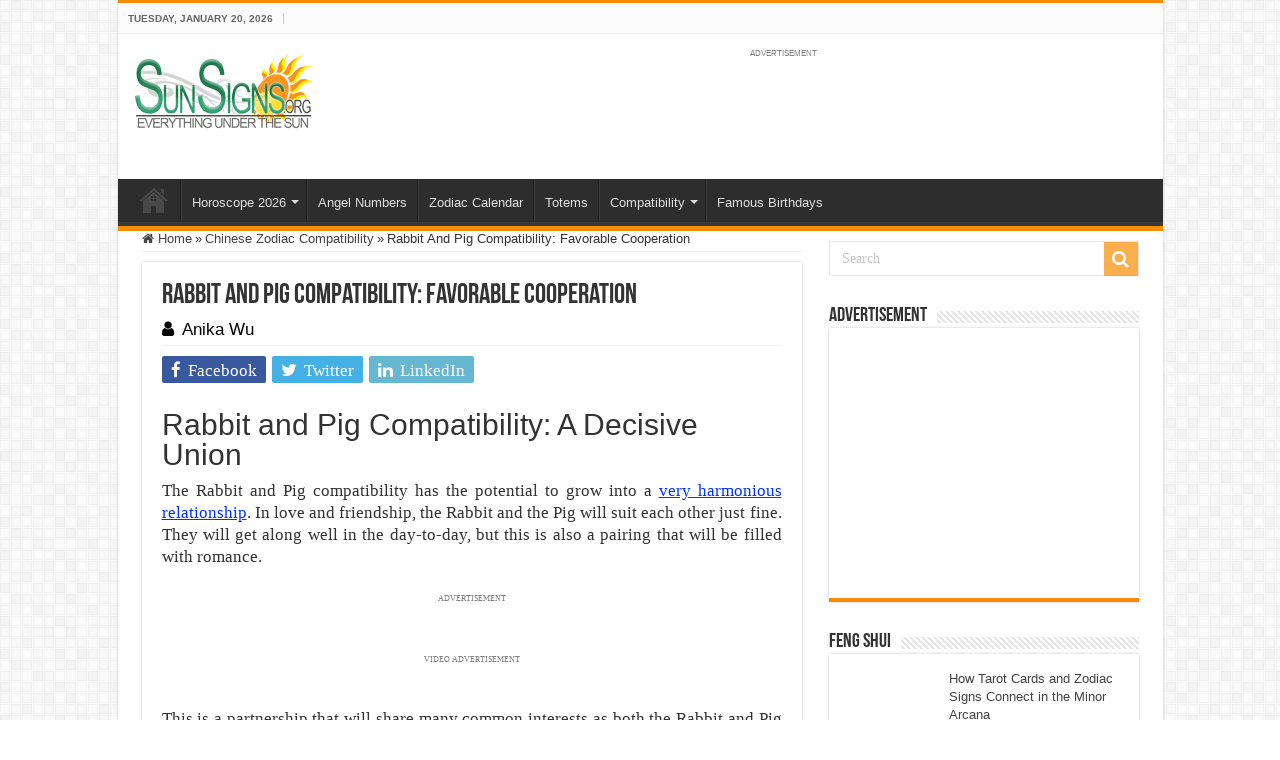

--- FILE ---
content_type: text/html; charset=UTF-8
request_url: https://www.sunsigns.org/chinese-rabbit-pig-love-match/
body_size: 22317
content:
<!DOCTYPE html>
<html lang="en-US" prefix="og: http://ogp.me/ns#">
<head>
<meta charset="UTF-8" />
<link rel="profile" href="http://gmpg.org/xfn/11" />
<link rel="pingback" href="https://www.sunsigns.org/xmlrpc.php" />
<meta name='robots' content='index, follow, max-image-preview:large, max-snippet:-1, max-video-preview:-1' />
	<style>img:is([sizes="auto" i], [sizes^="auto," i]) { contain-intrinsic-size: 3000px 1500px }</style>
	
	<!-- This site is optimized with the Yoast SEO Premium plugin v18.0 (Yoast SEO v26.7) - https://yoast.com/wordpress/plugins/seo/ -->
	<title>Rabbit And Pig Compatibility: Favorable Cooperation - SunSigns.Org</title><style id="rocket-critical-css">ul{box-sizing:border-box}:root{--wp--preset--font-size--normal:16px;--wp--preset--font-size--huge:42px}*{padding:0;margin:0;outline:none;list-style:none;border:0 none}*,*:before,*:after{-webkit-box-sizing:border-box;-moz-box-sizing:border-box;-ms-box-sizing:border-box;box-sizing:border-box}html{-ms-touch-action:manipulation;touch-action:manipulation}body{background:#FFF url(https://www.sunsigns.org/wp-content/themes/sahifa/images/patterns/body-bg7.png);color:#333;font-family:'Droid Sans',Arial,Verdana,sans-serif;font-size:13px}h1,h2,h4{font-weight:normal}a{color:#444;text-decoration:none}.clear{clear:both}#theme-header:after,#main-nav:after{display:block;visibility:hidden;clear:both;height:0;content:" "}iframe{max-width:100%}input{border:1px solid #ccc;background:#fff;font-size:inherit}input{padding:5px;outline:none}option{padding:0 4px}button{padding:4px;vertical-align:middle}input[type=text]{border-color:#F1F1F1;border-top-color:#DDD;border-left-color:#DDD;background-color:#F9F9F9;color:#515151;font:12px Tahoma;padding:8px;margin-bottom:7px;-webkit-border-radius:3px;-moz-border-radius:3px;border-radius:3px}::-webkit-scrollbar-track{background:#FFFFFF;-webkit-box-shadow:inset 1px 1px 2px #E0E0E0;border:1px solid #D8D8D8}::-webkit-scrollbar-thumb{background:#F88C00;-webkit-box-shadow:inset 1px 1px 2px rgba(155,155,155,0.4)}::-webkit-scrollbar-thumb:hover{-webkit-box-shadow:inset 1px 1px 10px rgba(0,0,0,0.3)}::-webkit-scrollbar-thumb:active{background:#888;-webkit-box-shadow:inset 1px 1px 2px rgba(0,0,0,0.3)}@font-face{font-display:swap;font-family:'BebasNeueRegular';src:url(https://www.sunsigns.org/wp-content/themes/sahifa/fonts/BebasNeue/BebasNeue-webfont.eot);src:url(https://www.sunsigns.org/wp-content/themes/sahifa/fonts/BebasNeue/BebasNeue-webfont.eot?#iefix) format('embedded-opentype'),url(https://www.sunsigns.org/wp-content/themes/sahifa/fonts/BebasNeue/BebasNeue-webfont.woff) format('woff'),url(https://www.sunsigns.org/wp-content/themes/sahifa/fonts/BebasNeue/BebasNeue-webfont.ttf) format('truetype'),url(https://www.sunsigns.org/wp-content/themes/sahifa/fonts/BebasNeue/BebasNeue-webfont.svg#BebasNeueRegular) format('svg');font-weight:normal;font-style:normal}@font-face{font-display:swap;font-family:'FontAwesome';src:url(https://www.sunsigns.org/wp-content/themes/sahifa/fonts/fontawesome/fontawesome-webfont.eot?v=4.7.0);src:url(https://www.sunsigns.org/wp-content/themes/sahifa/fonts/fontawesome/fontawesome-webfont.eot?#iefix&v=4.7.0) format('embedded-opentype'),url(https://www.sunsigns.org/wp-content/themes/sahifa/fonts/fontawesome/fontawesome-webfont.woff2?v=4.7.0) format('woff2'),url(https://www.sunsigns.org/wp-content/themes/sahifa/fonts/fontawesome/fontawesome-webfont.woff?v=4.7.0) format('woff'),url(https://www.sunsigns.org/wp-content/themes/sahifa/fonts/fontawesome/fontawesome-webfont.ttf?v=4.7.0) format('truetype'),url(https://www.sunsigns.org/wp-content/themes/sahifa/fonts/fontawesome/fontawesome-webfont.svg?v=4.7.0#fontawesomeregular) format('svg');font-weight:normal;font-style:normal}.fa-search:before{content:"\f002"}.fa-user:before{content:"\f007"}.fa-home:before{content:"\f015"}.fa-twitter:before{content:"\f099"}.fa-facebook:before{content:"\f09a"}.fa-linkedin:before{content:"\f0e1"}.fa,.tie-list-shortcode ul li:before{display:inline-block;font:normal normal normal 14px/1 FontAwesome;font-size:inherit;text-rendering:auto;-webkit-font-smoothing:antialiased;-moz-osx-font-smoothing:grayscale;transform:none}@media only screen and (-webkit-min-device-pixel-ratio:2),only screen and (min-device-pixel-ratio:2){#main-nav ul li.menu-item-home a{background-image:url(https://www.sunsigns.org/wp-content/themes/sahifa/images/home@2x.png)!important;background-size:30px 78px}}.wrapper-outer{position:relative}.background-cover{position:fixed;background-repeat:no-repeat;top:0;left:0;z-index:0;overflow:hidden;width:100%;height:100%;-webkit-background-size:cover;-moz-background-size:cover;-o-background-size:cover;background-size:cover}.container{width:1045px;margin:0 auto}#wrapper.boxed-all{position:relative;background:#FFF;width:1045px;margin:0 auto;-webkit-box-shadow:0 0 3px #CACACA;-moz-box-shadow:0 0 3px #cacaca;box-shadow:0 0 3px #CACACA}#wrapper.boxed-all #theme-header{margin-top:0}#wrapper.boxed-all #main-content{width:997px;margin-top:0;padding:0;background:transparent}#theme-header{background:#FFF;margin:20px auto 25px;border-top:3px solid #f88c00;position:relative}.top-nav{background:#fbfbfb;border-bottom:1px solid #ececec;height:31px}#main-nav ul li.menu-item-has-children:after{position:absolute;right:7px;top:50%;display:inline-block;content:'';width:0;height:0;border:4px solid transparent;border-top:4px solid #bbb}.today-date{float:left;padding:0 10px;font-size:10px;color:#666;margin:10px 10px 0 0;font-weight:bold;text-transform:uppercase;border:1px solid #CCC;border-width:0 1px 0 0}.header-content{padding:20px 15px;margin:0 auto}.logo{float:left}.logo img{max-width:100%}.logo h2{font:bold 32pt arial}.logo strong{display:none}#main-nav{margin:0 auto;background:#2d2d2d;box-shadow:inset -1px -5px 0px -1px #393939;min-height:52px;border-bottom:5px solid #F88C00}#main-nav .container{position:relative}#main-nav .main-menu{margin-left:10px}#main-nav ul li{font-size:13px;position:relative;display:inline-block;float:left;border:1px solid #222222;border-width:0 0 0 1px;height:42px}#main-nav ul li:first-child,#main-nav ul li:first-child a{border:0 none}#main-nav ul li:last-child a{border-right-width:0}#main-nav ul li a{display:block;height:42px;position:relative;line-height:47px;color:#ddd;padding:0 10px;border:1px solid #383838;border-width:0 0 0 1px}#main-nav ul li.menu-item-has-children a{padding-right:20px}#main-nav ul li.menu-item-has-children:after{border-top-color:#ddd}#main-nav ul ul.sub-menu{width:200px;z-index:250}#main-nav .menu-sub-content{display:none;padding:0;position:absolute;z-index:205;border-top:2px solid #F88C00;background:#2d2d2d;color:#999;-webkit-box-shadow:0 3px 4px 1px rgba(0,0,0,0.2);box-shadow:0 3px 4px 1px rgba(0,0,0,0.2);-webkit-border-bottom-right-radius:3px;-webkit-border-bottom-left-radius:3px;-moz-border-radius-bottomright:3px;-moz-border-radius-bottomleft:3px;border-bottom-right-radius:3px;border-bottom-left-radius:3px}#main-nav ul ul li,#main-nav ul ul li:first-child{background:none!important;width:100%;border:0 none;border-bottom:1px solid #333;font-size:12px;height:auto!important;margin:0!important}#main-nav ul ul li:first-child{border-top:0 none!important}#main-nav ul ul a{border:0 none;background:none!important;height:auto!important;line-height:1.5em!important;padding:7px;display:block;margin-right:0;z-index:210;color:#ccc}#main-nav ul li.menu-item-home a{background-image:url(https://www.sunsigns.org/wp-content/themes/sahifa/images/home.png)!important;background-repeat:no-repeat!important;background-position:center -44px;text-indent:-9999px;width:52px}#main-nav ul li.menu-item-home:after{display:none}#main-content{background:#FFF;margin:20px auto 25px;position:relative;padding:24px 0;-webkit-transform:none}#main-content:after{display:block;visibility:hidden;clear:both;height:0;content:"."}.content{float:left;width:660px}#crumbs{margin-bottom:10px;clear:both;padding-bottom:5px;border-bottom:1px solid #eee}#crumbs span.delimiter{padding:0 3px}.lazy-enabled #main-content img{opacity:0}.stripe-line{background:url(https://www.sunsigns.org/wp-content/themes/sahifa/images/stripe.png);height:12px;overflow:hidden;margin-top:5px}#sidebar .widget-container,.post-listing{background:#FFF;border-bottom:4px solid #F88C00;-webkit-box-shadow:0 0 3px #CACACA;-moz-box-shadow:0 0 3px #cacaca;box-shadow:0 0 3px #CACACA}p.post-meta{color:#888;margin:7px 0;font-size:85%}p.post-meta a{color:#888}.post-meta i:before{margin-right:3px}.single-post-thumb{margin:0 -1px!important;line-height:0!important}.single-post-thumb img{width:100%;height:auto;max-width:100%}.post-listing.post{margin-bottom:40px}.post-inner{padding:20px}.post-title{font-family:BebasNeueRegular,arial,Georgia,serif;margin-bottom:10px;font-size:28px}body.single .post-inner p.post-meta span{margin-right:15px}body.single .post-inner p.post-meta span i{margin-right:5px}.post-inner p.post-meta{border-bottom:1px solid #f2f2f2;padding-bottom:5px;margin-bottom:10px}p.post-meta span{display:inline-block;margin-right:10px}.share-post{clear:both;margin:10px -20px -20px;padding:8px 0 6px 10px;background:#F7F7F7;border-top:1px solid #EAEAEA;overflow:hidden}.entry .share-post .share-text{display:none}.entry .share-post{margin:0 0 15px;background:transparent;border:0 none;height:auto;padding:0}.entry .share-post li,.entry .share-post ul{list-style:none;margin:0}.share-post li{float:left;width:106px}.share-post span.share-text{background:#FF8500;margin:-9px 10px -10px -10px;display:block;float:left;color:#FFF;padding:0 9px;font-family:BebasNeueRegular,arial,Georgia,serif;font-size:14pt;height:45px;line-height:50px}.share-post .flat-social a{color:#FFF!important;text-decoration:none!important}.flat-social li{width:auto!important}.flat-social a{padding:5px 9px;color:#FFF;margin:0 6px 2px 0;display:inline-block;line-height:14px;-webkit-border-radius:2px;-moz-border-radius:2px;border-radius:2px}.flat-social a i{margin-right:3px}.entry{word-wrap:break-word;line-height:22px}.entry p{margin-bottom:20px}.entry h2{margin-top:25px;margin-bottom:10px;line-height:1em;font-family:Helvetica;font-weight:normal}.entry h2{font-size:30px}.entry ul{margin:0 0 20px 15px}.entry ul li{list-style:outside disc;list-style-image:none}.entry li{margin:0 0 5px 0}#sidebar{float:right;width:310px}.theiaStickySidebar:after{content:"";display:table;clear:both}.widget{clear:both;margin-bottom:25px}.widget-top{padding:5px 0}.widget-top h4{float:left;margin-right:10px;font-size:20px;font-family:BebasNeueRegular,arial,Georgia,serif}.widget-container{padding:10px;clear:both}.widget-container li{padding:0 0 5px 0;line-height:18px;overflow:hidden}.search-block-large{overflow:hidden;position:relative;width:310px;max-width:100%;margin:10px auto}.search-block-large.widget{margin-bottom:25px}.search-block-large #s{background:#FFF;font:normal 14px tahoma;padding:9px 12px 8px 12px;width:100%;color:#C5C5C5;margin-bottom:0;border:1px solid #E8E8E8;-webkit-border-radius:0;-moz-border-radius:0;border-radius:0}.search-block-large .search-button{position:absolute;top:1px;right:1px;opacity:0.7;background:#f88c00;height:34px;width:34px;display:block;border:0 none;box-shadow:none!important;padding:0;-webkit-border-radius:0;-moz-border-radius:0;border-radius:0}.search-block-large button.search-button i:before{font-size:18px;color:#FFF}.social-icons{text-align:center}.social-facebook{background:#39599f}.social-twitter{background:#45b0e3}.social-linkedin{background:#65b7d2}.e3lan-cell{width:50%;display:block;padding:5px;float:left;text-align:center;line-height:0}.e3lan-widget-content{overflow:hidden;margin-bottom:25px;clear:both}.widget-container .e3lan-widget-content{margin-bottom:0}.e3lan300-250 .e3lan-cell{width:100%;padding:0;float:none}.widget-container .e3lan300-250{margin:0 -10px}img{max-width:100%;height:auto;vertical-align:middle}#commentform input{display:block;width:250px}.e3lan-top{float:right;line-height:0}.tie-list-shortcode ul{margin-left:0!important;margin-right:0!important}.tie-list-shortcode li{list-style:none!important;padding-left:20px}.tie-list-shortcode ul li:before{margin-right:5px;margin-left:-20px}.tie-list-shortcode.starlist ul li:before{content:"\f005";color:#fbd606}#slide-out{background:#222;position:absolute;display:block;left:0;top:0;z-index:1;height:100%;width:80%;color:#ddd;-webkit-transform:translate3d(-101%,0,0);-moz-transform:translate3d(-100%,0,0);-ms-transform:translate3d(-100%,0,0);-o-transform:translate3d(-100%,0,0);transform:translate3d(-100%,0,0);-webkit-backface-visibility:hidden;-moz-backface-visibility:hidden;-ms-backface-visibility:hidden;-o-backface-visibility:hidden;backface-visibility:hidden}.search-mobile{margin:15px 10px;height:30px;overflow:hidden;background:#fcfcfc;border:1px solid #ddd;border-top-color:#d1d1d1;border-left-color:#d1d1d1;overflow:hidden;position:relative;-webkit-border-radius:20px;-moz-border-radius:20px;border-radius:20px;-webkit-box-shadow:inset 0 2px 5px #eee;-moz-box-shadow:inset 0 2px 5px #eee;box-shadow:inset 0 2px 5px #eee}.search-mobile #s-mobile{background:transparent;float:right;margin:0;padding:7px 12px;width:100%;color:#444;border:0 none}.search-mobile button.search-button{background:transparent;position:absolute;top:0;right:0;height:28px;padding:0;width:40px;font-size:18px;color:#666}#slide-out .social-icons{margin-bottom:15px}#mobile-menu{border-top:1px solid #2D2D2D;display:none}#slide-out-open{display:none;margin:0;position:absolute;top:33px;left:5px;opacity:1;height:33px;width:40px;z-index:505}#slide-out-open span{left:6px}#slide-out-open span,#slide-out-open span:after,#slide-out-open span:before{top:5px;position:absolute;content:' ';display:block;height:3px;width:28px;background:#333;-webkit-border-radius:10px;-moz-border-radius:10px;border-radius:10px}#slide-out-open span:before{top:8px}#slide-out-open span:after{top:16px}@media only screen and (max-width:1045px){#wrapper.boxed-all,#wrapper.boxed-all #main-content{width:99%}#wrapper.boxed-all .container{width:100%}.content{width:66.5%}#sidebar{width:32%}.flat-social a{padding-right:7px;padding-left:7px}.share-post li{width:100px}}@media only screen and (max-width:990px){.logo{float:none!important;text-align:center;margin:0!important;clear:both}.e3lan-top{margin-top:20px;float:none!important;text-align:center}.content,#sidebar{width:100%;float:none}}@media only screen and (max-width:900px){.top-nav,#main-nav{display:none}#slide-out-open{display:block}#wrapper{background-color:#FFF;width:100%!important}#wrapper #theme-header{margin-top:0;width:100%!important;-webkit-box-shadow:0 0 3px #CACACA!important;-moz-box-shadow:0 0 3px #CACACA!important;box-shadow:0 0 3px #CACACA!important}#wrapper #main-content{width:99%!important;padding:0!important;-webkit-box-shadow:none!important;-moz-box-shadow:none!important;box-shadow:none!important}#wrapper #main-content{margin-top:10px}.header-content{padding-right:0;padding-left:0}}@media only screen and (max-width:730px){.flat-social a{padding-right:5px;padding-left:5px}}@media only screen and (max-width:670px){.flat-social a span,.share-post span.share-text{display:none}.share-post .flat-social a i{margin:0 10px}}@media only screen and (max-width:350px){.logo{text-align:right;padding-right:20px}.logo img{max-width:50%;height:auto}#main-content{padding-top:0}.share-post .flat-social a i{margin:0 5px}}#slide-out{display:none}#slide-out{display:none}#main-content,#theme-header,#sidebar .widget-container,.post-listing{border:1px solid #ddd}#slide-out{display:none}.widget-container li{position:relative;overflow:hidden}</style><link rel="preload" href="https://www.sunsigns.org/wp-content/cache/min/1/6e04baaddfc29edfe22d138eb06b5a5e.css" data-rocket-async="style" as="style" onload="this.onload=null;this.rel='stylesheet'" media="all" data-minify="1" />
	<meta name="description" content="The Rabbit and Pig compatibility forms a union based on intuition, intelligence, love, and trust. They are a great match." />
	<link rel="canonical" href="https://www.sunsigns.org/chinese-rabbit-pig-love-match/" />
	<meta property="og:locale" content="en_US" />
	<meta property="og:type" content="article" />
	<meta property="og:title" content="Rabbit And Pig Compatibility: Favorable Cooperation" />
	<meta property="og:description" content="The Rabbit and Pig compatibility forms a union based on intuition, intelligence, love, and trust. They are a great match." />
	<meta property="og:url" content="https://www.sunsigns.org/chinese-rabbit-pig-love-match/" />
	<meta property="og:site_name" content="Sun Signs" />
	<meta property="article:publisher" content="https://www.facebook.com/sunsignsonline" />
	<meta property="article:published_time" content="2021-09-08T02:33:58+00:00" />
	<meta property="article:modified_time" content="2024-10-28T06:52:47+00:00" />
	<meta property="og:image" content="https://www.sunsigns.org/wp-content/uploads/2021/09/rabbit_pig_compatibility.jpg" />
	<meta property="og:image:width" content="1280" />
	<meta property="og:image:height" content="681" />
	<meta property="og:image:type" content="image/jpeg" />
	<meta name="author" content="Anika Wu" />
	<meta name="twitter:card" content="summary_large_image" />
	<meta name="twitter:creator" content="@sunsignsonline" />
	<meta name="twitter:site" content="@sunsignsonline" />
	<script type="application/ld+json" class="yoast-schema-graph">{"@context":"https://schema.org","@graph":[{"@type":"Article","@id":"https://www.sunsigns.org/chinese-rabbit-pig-love-match/#article","isPartOf":{"@id":"https://www.sunsigns.org/chinese-rabbit-pig-love-match/"},"author":{"name":"Anika Wu","@id":"https://www.sunsigns.org/#/schema/person/23dd9e9a0c10c7b9e4a78394fc001379"},"headline":"Rabbit And Pig Compatibility: Favorable Cooperation","datePublished":"2021-09-08T02:33:58+00:00","dateModified":"2024-10-28T06:52:47+00:00","mainEntityOfPage":{"@id":"https://www.sunsigns.org/chinese-rabbit-pig-love-match/"},"wordCount":1083,"commentCount":0,"publisher":{"@id":"https://www.sunsigns.org/#organization"},"image":{"@id":"https://www.sunsigns.org/chinese-rabbit-pig-love-match/#primaryimage"},"thumbnailUrl":"https://www.sunsigns.org/wp-content/uploads/2021/09/rabbit_pig_compatibility.jpg","keywords":["love","love compatibility","Pig","Rabbit"],"articleSection":["Chinese Zodiac Compatibility"],"inLanguage":"en-US","potentialAction":[{"@type":"CommentAction","name":"Comment","target":["https://www.sunsigns.org/chinese-rabbit-pig-love-match/#respond"]}]},{"@type":"WebPage","@id":"https://www.sunsigns.org/chinese-rabbit-pig-love-match/","url":"https://www.sunsigns.org/chinese-rabbit-pig-love-match/","name":"Rabbit And Pig Compatibility: Favorable Cooperation - SunSigns.Org","isPartOf":{"@id":"https://www.sunsigns.org/#website"},"primaryImageOfPage":{"@id":"https://www.sunsigns.org/chinese-rabbit-pig-love-match/#primaryimage"},"image":{"@id":"https://www.sunsigns.org/chinese-rabbit-pig-love-match/#primaryimage"},"thumbnailUrl":"https://www.sunsigns.org/wp-content/uploads/2021/09/rabbit_pig_compatibility.jpg","datePublished":"2021-09-08T02:33:58+00:00","dateModified":"2024-10-28T06:52:47+00:00","description":"The Rabbit and Pig compatibility forms a union based on intuition, intelligence, love, and trust. They are a great match.","breadcrumb":{"@id":"https://www.sunsigns.org/chinese-rabbit-pig-love-match/#breadcrumb"},"inLanguage":"en-US","potentialAction":[{"@type":"ReadAction","target":["https://www.sunsigns.org/chinese-rabbit-pig-love-match/"]}]},{"@type":"ImageObject","inLanguage":"en-US","@id":"https://www.sunsigns.org/chinese-rabbit-pig-love-match/#primaryimage","url":"https://www.sunsigns.org/wp-content/uploads/2021/09/rabbit_pig_compatibility.jpg","contentUrl":"https://www.sunsigns.org/wp-content/uploads/2021/09/rabbit_pig_compatibility.jpg","width":1280,"height":681,"caption":"rabbit pig compatibility"},{"@type":"BreadcrumbList","@id":"https://www.sunsigns.org/chinese-rabbit-pig-love-match/#breadcrumb","itemListElement":[{"@type":"ListItem","position":1,"name":"SunSigns.Org","item":"https://www.sunsigns.org/"},{"@type":"ListItem","position":2,"name":"Rabbit And Pig Compatibility: Favorable Cooperation"}]},{"@type":"WebSite","@id":"https://www.sunsigns.org/#website","url":"https://www.sunsigns.org/","name":"Sun Signs","description":"Everything Under The Sun!","publisher":{"@id":"https://www.sunsigns.org/#organization"},"potentialAction":[{"@type":"SearchAction","target":{"@type":"EntryPoint","urlTemplate":"https://www.sunsigns.org/?s={search_term_string}"},"query-input":{"@type":"PropertyValueSpecification","valueRequired":true,"valueName":"search_term_string"}}],"inLanguage":"en-US"},{"@type":"Organization","@id":"https://www.sunsigns.org/#organization","name":"SunSigns.Org","url":"https://www.sunsigns.org/","logo":{"@type":"ImageObject","inLanguage":"en-US","@id":"https://www.sunsigns.org/#/schema/logo/image/","url":"https://www.sunsigns.org/wp-content/uploads/2014/03/logo.png","contentUrl":"https://www.sunsigns.org/wp-content/uploads/2014/03/logo.png","width":180,"height":80,"caption":"SunSigns.Org"},"image":{"@id":"https://www.sunsigns.org/#/schema/logo/image/"},"sameAs":["https://www.facebook.com/sunsignsonline","https://x.com/sunsignsonline","https://www.instagram.com/zodiacpix/","https://www.youtube.com/user/SunSignsOnline"]},{"@type":"Person","@id":"https://www.sunsigns.org/#/schema/person/23dd9e9a0c10c7b9e4a78394fc001379","name":"Anika Wu","url":"https://www.sunsigns.org/author/moonwater/"}]}</script>
	<!-- / Yoast SEO Premium plugin. -->


<link rel='dns-prefetch' href='//font.gstatic.com' />
<link rel='dns-prefetch' href='//www.google-analytics.com' />
<link rel='dns-prefetch' href='//googleads.g.doubleclick.net' />
<link rel='dns-prefetch' href='//pagead2.googlesyndication.com' />
<link rel='dns-prefetch' href='//partner.googleadservices.com' />
<link rel='dns-prefetch' href='//ajax.googleapis.com' />
<link rel='dns-prefetch' href='//www.google.com' />

<link rel="alternate" type="application/rss+xml" title="Sun Signs &raquo; Feed" href="https://www.sunsigns.org/feed/" />
<link rel="alternate" type="application/rss+xml" title="Sun Signs &raquo; Comments Feed" href="https://www.sunsigns.org/comments/feed/" />
<link rel="alternate" type="application/rss+xml" title="Sun Signs &raquo; Rabbit And Pig Compatibility: Favorable Cooperation Comments Feed" href="https://www.sunsigns.org/chinese-rabbit-pig-love-match/feed/" />
<style id='wp-emoji-styles-inline-css' type='text/css'>

	img.wp-smiley, img.emoji {
		display: inline !important;
		border: none !important;
		box-shadow: none !important;
		height: 1em !important;
		width: 1em !important;
		margin: 0 0.07em !important;
		vertical-align: -0.1em !important;
		background: none !important;
		padding: 0 !important;
	}
</style>

<style id='classic-theme-styles-inline-css' type='text/css'>
/*! This file is auto-generated */
.wp-block-button__link{color:#fff;background-color:#32373c;border-radius:9999px;box-shadow:none;text-decoration:none;padding:calc(.667em + 2px) calc(1.333em + 2px);font-size:1.125em}.wp-block-file__button{background:#32373c;color:#fff;text-decoration:none}
</style>
<style id='global-styles-inline-css' type='text/css'>
:root{--wp--preset--aspect-ratio--square: 1;--wp--preset--aspect-ratio--4-3: 4/3;--wp--preset--aspect-ratio--3-4: 3/4;--wp--preset--aspect-ratio--3-2: 3/2;--wp--preset--aspect-ratio--2-3: 2/3;--wp--preset--aspect-ratio--16-9: 16/9;--wp--preset--aspect-ratio--9-16: 9/16;--wp--preset--color--black: #000000;--wp--preset--color--cyan-bluish-gray: #abb8c3;--wp--preset--color--white: #ffffff;--wp--preset--color--pale-pink: #f78da7;--wp--preset--color--vivid-red: #cf2e2e;--wp--preset--color--luminous-vivid-orange: #ff6900;--wp--preset--color--luminous-vivid-amber: #fcb900;--wp--preset--color--light-green-cyan: #7bdcb5;--wp--preset--color--vivid-green-cyan: #00d084;--wp--preset--color--pale-cyan-blue: #8ed1fc;--wp--preset--color--vivid-cyan-blue: #0693e3;--wp--preset--color--vivid-purple: #9b51e0;--wp--preset--gradient--vivid-cyan-blue-to-vivid-purple: linear-gradient(135deg,rgba(6,147,227,1) 0%,rgb(155,81,224) 100%);--wp--preset--gradient--light-green-cyan-to-vivid-green-cyan: linear-gradient(135deg,rgb(122,220,180) 0%,rgb(0,208,130) 100%);--wp--preset--gradient--luminous-vivid-amber-to-luminous-vivid-orange: linear-gradient(135deg,rgba(252,185,0,1) 0%,rgba(255,105,0,1) 100%);--wp--preset--gradient--luminous-vivid-orange-to-vivid-red: linear-gradient(135deg,rgba(255,105,0,1) 0%,rgb(207,46,46) 100%);--wp--preset--gradient--very-light-gray-to-cyan-bluish-gray: linear-gradient(135deg,rgb(238,238,238) 0%,rgb(169,184,195) 100%);--wp--preset--gradient--cool-to-warm-spectrum: linear-gradient(135deg,rgb(74,234,220) 0%,rgb(151,120,209) 20%,rgb(207,42,186) 40%,rgb(238,44,130) 60%,rgb(251,105,98) 80%,rgb(254,248,76) 100%);--wp--preset--gradient--blush-light-purple: linear-gradient(135deg,rgb(255,206,236) 0%,rgb(152,150,240) 100%);--wp--preset--gradient--blush-bordeaux: linear-gradient(135deg,rgb(254,205,165) 0%,rgb(254,45,45) 50%,rgb(107,0,62) 100%);--wp--preset--gradient--luminous-dusk: linear-gradient(135deg,rgb(255,203,112) 0%,rgb(199,81,192) 50%,rgb(65,88,208) 100%);--wp--preset--gradient--pale-ocean: linear-gradient(135deg,rgb(255,245,203) 0%,rgb(182,227,212) 50%,rgb(51,167,181) 100%);--wp--preset--gradient--electric-grass: linear-gradient(135deg,rgb(202,248,128) 0%,rgb(113,206,126) 100%);--wp--preset--gradient--midnight: linear-gradient(135deg,rgb(2,3,129) 0%,rgb(40,116,252) 100%);--wp--preset--font-size--small: 13px;--wp--preset--font-size--medium: 20px;--wp--preset--font-size--large: 36px;--wp--preset--font-size--x-large: 42px;--wp--preset--spacing--20: 0.44rem;--wp--preset--spacing--30: 0.67rem;--wp--preset--spacing--40: 1rem;--wp--preset--spacing--50: 1.5rem;--wp--preset--spacing--60: 2.25rem;--wp--preset--spacing--70: 3.38rem;--wp--preset--spacing--80: 5.06rem;--wp--preset--shadow--natural: 6px 6px 9px rgba(0, 0, 0, 0.2);--wp--preset--shadow--deep: 12px 12px 50px rgba(0, 0, 0, 0.4);--wp--preset--shadow--sharp: 6px 6px 0px rgba(0, 0, 0, 0.2);--wp--preset--shadow--outlined: 6px 6px 0px -3px rgba(255, 255, 255, 1), 6px 6px rgba(0, 0, 0, 1);--wp--preset--shadow--crisp: 6px 6px 0px rgba(0, 0, 0, 1);}:where(.is-layout-flex){gap: 0.5em;}:where(.is-layout-grid){gap: 0.5em;}body .is-layout-flex{display: flex;}.is-layout-flex{flex-wrap: wrap;align-items: center;}.is-layout-flex > :is(*, div){margin: 0;}body .is-layout-grid{display: grid;}.is-layout-grid > :is(*, div){margin: 0;}:where(.wp-block-columns.is-layout-flex){gap: 2em;}:where(.wp-block-columns.is-layout-grid){gap: 2em;}:where(.wp-block-post-template.is-layout-flex){gap: 1.25em;}:where(.wp-block-post-template.is-layout-grid){gap: 1.25em;}.has-black-color{color: var(--wp--preset--color--black) !important;}.has-cyan-bluish-gray-color{color: var(--wp--preset--color--cyan-bluish-gray) !important;}.has-white-color{color: var(--wp--preset--color--white) !important;}.has-pale-pink-color{color: var(--wp--preset--color--pale-pink) !important;}.has-vivid-red-color{color: var(--wp--preset--color--vivid-red) !important;}.has-luminous-vivid-orange-color{color: var(--wp--preset--color--luminous-vivid-orange) !important;}.has-luminous-vivid-amber-color{color: var(--wp--preset--color--luminous-vivid-amber) !important;}.has-light-green-cyan-color{color: var(--wp--preset--color--light-green-cyan) !important;}.has-vivid-green-cyan-color{color: var(--wp--preset--color--vivid-green-cyan) !important;}.has-pale-cyan-blue-color{color: var(--wp--preset--color--pale-cyan-blue) !important;}.has-vivid-cyan-blue-color{color: var(--wp--preset--color--vivid-cyan-blue) !important;}.has-vivid-purple-color{color: var(--wp--preset--color--vivid-purple) !important;}.has-black-background-color{background-color: var(--wp--preset--color--black) !important;}.has-cyan-bluish-gray-background-color{background-color: var(--wp--preset--color--cyan-bluish-gray) !important;}.has-white-background-color{background-color: var(--wp--preset--color--white) !important;}.has-pale-pink-background-color{background-color: var(--wp--preset--color--pale-pink) !important;}.has-vivid-red-background-color{background-color: var(--wp--preset--color--vivid-red) !important;}.has-luminous-vivid-orange-background-color{background-color: var(--wp--preset--color--luminous-vivid-orange) !important;}.has-luminous-vivid-amber-background-color{background-color: var(--wp--preset--color--luminous-vivid-amber) !important;}.has-light-green-cyan-background-color{background-color: var(--wp--preset--color--light-green-cyan) !important;}.has-vivid-green-cyan-background-color{background-color: var(--wp--preset--color--vivid-green-cyan) !important;}.has-pale-cyan-blue-background-color{background-color: var(--wp--preset--color--pale-cyan-blue) !important;}.has-vivid-cyan-blue-background-color{background-color: var(--wp--preset--color--vivid-cyan-blue) !important;}.has-vivid-purple-background-color{background-color: var(--wp--preset--color--vivid-purple) !important;}.has-black-border-color{border-color: var(--wp--preset--color--black) !important;}.has-cyan-bluish-gray-border-color{border-color: var(--wp--preset--color--cyan-bluish-gray) !important;}.has-white-border-color{border-color: var(--wp--preset--color--white) !important;}.has-pale-pink-border-color{border-color: var(--wp--preset--color--pale-pink) !important;}.has-vivid-red-border-color{border-color: var(--wp--preset--color--vivid-red) !important;}.has-luminous-vivid-orange-border-color{border-color: var(--wp--preset--color--luminous-vivid-orange) !important;}.has-luminous-vivid-amber-border-color{border-color: var(--wp--preset--color--luminous-vivid-amber) !important;}.has-light-green-cyan-border-color{border-color: var(--wp--preset--color--light-green-cyan) !important;}.has-vivid-green-cyan-border-color{border-color: var(--wp--preset--color--vivid-green-cyan) !important;}.has-pale-cyan-blue-border-color{border-color: var(--wp--preset--color--pale-cyan-blue) !important;}.has-vivid-cyan-blue-border-color{border-color: var(--wp--preset--color--vivid-cyan-blue) !important;}.has-vivid-purple-border-color{border-color: var(--wp--preset--color--vivid-purple) !important;}.has-vivid-cyan-blue-to-vivid-purple-gradient-background{background: var(--wp--preset--gradient--vivid-cyan-blue-to-vivid-purple) !important;}.has-light-green-cyan-to-vivid-green-cyan-gradient-background{background: var(--wp--preset--gradient--light-green-cyan-to-vivid-green-cyan) !important;}.has-luminous-vivid-amber-to-luminous-vivid-orange-gradient-background{background: var(--wp--preset--gradient--luminous-vivid-amber-to-luminous-vivid-orange) !important;}.has-luminous-vivid-orange-to-vivid-red-gradient-background{background: var(--wp--preset--gradient--luminous-vivid-orange-to-vivid-red) !important;}.has-very-light-gray-to-cyan-bluish-gray-gradient-background{background: var(--wp--preset--gradient--very-light-gray-to-cyan-bluish-gray) !important;}.has-cool-to-warm-spectrum-gradient-background{background: var(--wp--preset--gradient--cool-to-warm-spectrum) !important;}.has-blush-light-purple-gradient-background{background: var(--wp--preset--gradient--blush-light-purple) !important;}.has-blush-bordeaux-gradient-background{background: var(--wp--preset--gradient--blush-bordeaux) !important;}.has-luminous-dusk-gradient-background{background: var(--wp--preset--gradient--luminous-dusk) !important;}.has-pale-ocean-gradient-background{background: var(--wp--preset--gradient--pale-ocean) !important;}.has-electric-grass-gradient-background{background: var(--wp--preset--gradient--electric-grass) !important;}.has-midnight-gradient-background{background: var(--wp--preset--gradient--midnight) !important;}.has-small-font-size{font-size: var(--wp--preset--font-size--small) !important;}.has-medium-font-size{font-size: var(--wp--preset--font-size--medium) !important;}.has-large-font-size{font-size: var(--wp--preset--font-size--large) !important;}.has-x-large-font-size{font-size: var(--wp--preset--font-size--x-large) !important;}
:where(.wp-block-post-template.is-layout-flex){gap: 1.25em;}:where(.wp-block-post-template.is-layout-grid){gap: 1.25em;}
:where(.wp-block-columns.is-layout-flex){gap: 2em;}:where(.wp-block-columns.is-layout-grid){gap: 2em;}
:root :where(.wp-block-pullquote){font-size: 1.5em;line-height: 1.6;}
</style>



<style id='rocket-lazyload-inline-css' type='text/css'>
.rll-youtube-player{position:relative;padding-bottom:56.23%;height:0;overflow:hidden;max-width:100%;}.rll-youtube-player iframe{position:absolute;top:0;left:0;width:100%;height:100%;z-index:100;background:0 0}.rll-youtube-player img{bottom:0;display:block;left:0;margin:auto;max-width:100%;width:100%;position:absolute;right:0;top:0;border:none;height:auto;cursor:pointer;-webkit-transition:.4s all;-moz-transition:.4s all;transition:.4s all}.rll-youtube-player img:hover{-webkit-filter:brightness(75%)}.rll-youtube-player .play{height:72px;width:72px;left:50%;top:50%;margin-left:-36px;margin-top:-36px;position:absolute;background:url(https://www.sunsigns.org/wp-content/plugins/wp-rocket/assets/img/youtube.png) no-repeat;cursor:pointer}
</style>
<script type="text/javascript" src="https://www.sunsigns.org/wp-includes/js/jquery/jquery.min.js" id="jquery-core-js" defer></script>

<link rel="https://api.w.org/" href="https://www.sunsigns.org/wp-json/" /><link rel="alternate" title="JSON" type="application/json" href="https://www.sunsigns.org/wp-json/wp/v2/posts/11700" /><link rel="EditURI" type="application/rsd+xml" title="RSD" href="https://www.sunsigns.org/xmlrpc.php?rsd" />
<meta name="generator" content="WordPress 6.8.3" />
<link rel='shortlink' href='https://www.sunsigns.org/?p=11700' />
<link rel="shortcut icon" href="https://www.sunsigns.org/wp-content/uploads/2014/04/32.ico" title="Favicon" />
<!--[if IE]>
<script type="text/javascript">jQuery(document).ready(function (){ jQuery(".menu-item").has("ul").children("a").attr("aria-haspopup", "true");});</script>
<![endif]-->
<!--[if lt IE 9]>
<script src="https://www.sunsigns.org/wp-content/themes/sahifa/js/html5.js"></script>
<script src="https://www.sunsigns.org/wp-content/themes/sahifa/js/selectivizr-min.js"></script>
<![endif]-->
<!--[if IE 9]>
<link rel="stylesheet" type="text/css" media="all" href="https://www.sunsigns.org/wp-content/themes/sahifa/css/ie9.css" />
<![endif]-->
<!--[if IE 8]>
<link rel="stylesheet" type="text/css" media="all" href="https://www.sunsigns.org/wp-content/themes/sahifa/css/ie8.css" />
<![endif]-->
<!--[if IE 7]>
<link rel="stylesheet" type="text/css" media="all" href="https://www.sunsigns.org/wp-content/themes/sahifa/css/ie7.css" />
<![endif]-->


<meta name="viewport" content="width=device-width, initial-scale=1.0" />
<link rel="apple-touch-icon-precomposed" sizes="144x144" href="https://www.sunsigns.org/wp-content/uploads/2014/04/144.ico" />
<link rel="apple-touch-icon-precomposed" sizes="120x120" href="https://www.sunsigns.org/wp-content/uploads/2014/04/120.ico" />
<link rel="apple-touch-icon-precomposed" sizes="72x72" href="https://www.sunsigns.org/wp-content/uploads/2014/04/72.ico" />
<link rel="apple-touch-icon-precomposed" href="https://www.sunsigns.org/wp-content/uploads/2014/04/57.ico" />

<!-- Global site tag (gtag.js) - Google Analytics -->
<script async src="https://www.googletagmanager.com/gtag/js?id=G-03XLCBTSLN"></script>
<script>
  window.dataLayer = window.dataLayer || [];

  function gtag() {
    dataLayer.push(arguments);
  }

  gtag('js', new Date());

  gtag('config', 'G-03XLCBTSLN');
</script>

<script async src="https://pagead2.googlesyndication.com/pagead/js/adsbygoogle.js?client=ca-pub-2996762700662197"
        crossOrigin="anonymous"></script>


<script async
  src="https://securepubads.g.doubleclick.net/tag/js/gpt.js"></script>





<style type="text/css" media="screen">

p.post-meta, p.post-meta a{
	color :#000000;
	font-size : 17px;
	font-weight: normal;
}

body.single .entry, body.page .entry{
	font-family: Georgia, serif;
	font-size : 17px;
	font-weight: normal;
}


body{
					}
	
body.single .post .entry a, body.page .post .entry a {
	color: #0033ff;
	text-decoration: underline;
}
		
body.single .post .entry a:hover, body.page .post .entry a:hover {
	color: #000000;
}
		
p.post-meta, p.post-meta a{
	color :#000000;
	font-size : 17px;
	font-weight: normal;
}

body.single .entry, body.page .entry{
	font-family: Georgia, serif;
	font-size : 17px;
	font-weight: normal;
}


body{
					}
	
body.single .post .entry a, body.page .post .entry a {
	color: #0033ff;
	text-decoration: underline;
}
		
body.single .post .entry a:hover, body.page .post .entry a:hover {
	color: #000000;
}
		
    .AdsInnov_LB_adsblocks {
      min-width: 728px;
      min-height: 90px;
    }

    .AdsInnov_ATF_adsblocks {
      min-width: 300px;
      min-height: 600px;
    }

    .AdsInnov_MTF_adsblocks {
      min-width: 300px;
      min-height: 250px;
    }

    @media only screen and (max-width: 600px) {
      .AdsInnov_LB_adsblocks {
        min-width: 300px;
        min-height: 250px;
      }
    }

    .footer-bottom {
      margin-bottom: 90px !important;
    }

    .Adsinnov_flex_adcontainer {
      display: flex;
      flex-direction: row;
      align-items: center;
      justify-content: space-between;
    }

    .AdsInnov_Ad_Card_MTF {
      width: 300px;
      height: 280px;
      display: flex;
      flex-direction: column;
      padding: 0px;
    }

    .AdsInnov_Ad_Card_Leaderboard {
      width: 728px;
      height: 100px;
      display: flex;
      flex-direction: column;
      padding: 0px;
    }

    .AdsInnov_Ad_Card_2_MTF {
      width: 300px;
      height: 280px;
      display: flex;
      flex-direction: column;
      padding: 0px;
    }

    .AdsInnov_Ad_Card_RSB {
      width: 300px;
      height: 280px;
      padding: 5px;
    }

    .AdsInnov_Ad_Lable {
      height: 17px;
      text-transform: uppercase;
      color: grey;
      text-align: center;
      font-size: 8px;
    }

    .AdsInnov_Ad_Card_MTF_A {
      width: 300px;
      height: 280px;
      display: flex;
      flex-direction: column;
      padding: 0px;
margin-bottom: 15px;
    }

    @media (max-width: 768px) {
      .Adsinnov_flex_adcontainer {
        flex-direction: column;
      }

      .AdsInnov_Ad_Card_2_MTF {
        display: none;
      }

      .AdsInnov_Ad_Card_MTF {
        width: 100%;
        height: 350px;
        display: block;
      }

      .AdsInnov_Ad_Card_MTF_A {
        width: 100%;
        height: 70px;
        display: block;
      }

      .AdsInnov_Ad_Card_Leaderboard {
        width: 100%;
        height: 280px;
        display: block;
      }
    }

@media only screen and (max-width: 600px) {
  .parallax_container_two{
    width: 100%!important;
  }
}
.parallax_container {
    background-color: #fff;
    width: 100%;
    height: 600px;
    position: relative;
    margin: 40px auto;
}

.parallax_container_one {
    width: 100%;
    height: 100%;
    cursor: pointer;
    position: absolute;
    margin: auto;
    z-index: auto;
    clip: rect(0,auto,auto,0);
}

.parallax_container_two {
    vertical-align: bottom;
    margin: 0 auto;
    position: fixed;
    top: 0;
    left: 0;
    width: 75%;
    height: 100%;
    transform: matrix(1,0,0,1,0,0);
    overflow: hidden;
}

body .paisa-banner {
      display: block !important;
      min-height: 480px !important;
      text-align: center;
    }

    body .paisa-banner:before {
      border-bottom: 1px solid #dfdfdf;
      color: #949494;
      content: "Content Continues After Ad";
      font-family: "Barlow";
      font-size: 0.75rem;
      padding: 0 2rem 0.25rem;
      text-transform: uppercase;
    }

    body .paisa-banner > div:first-child {
      margin-top: 0.5rem !important;
      position: -webkit-sticky !important;
      position: sticky !important;
      top: 55px;
    }


    @media (min-width: 576px) {

      body .paisa-banner {
        min-height: 480px !important;
      }

      body .paisa-banner > div:first-child {
        top: 75px;
      }

    }
</style>

<noscript><style id="rocket-lazyload-nojs-css">.rll-youtube-player, [data-lazy-src]{display:none !important;}</style></noscript><script>
/*! loadCSS rel=preload polyfill. [c]2017 Filament Group, Inc. MIT License */
(function(w){"use strict";if(!w.loadCSS){w.loadCSS=function(){}}
var rp=loadCSS.relpreload={};rp.support=(function(){var ret;try{ret=w.document.createElement("link").relList.supports("preload")}catch(e){ret=!1}
return function(){return ret}})();rp.bindMediaToggle=function(link){var finalMedia=link.media||"all";function enableStylesheet(){link.media=finalMedia}
if(link.addEventListener){link.addEventListener("load",enableStylesheet)}else if(link.attachEvent){link.attachEvent("onload",enableStylesheet)}
setTimeout(function(){link.rel="stylesheet";link.media="only x"});setTimeout(enableStylesheet,3000)};rp.poly=function(){if(rp.support()){return}
var links=w.document.getElementsByTagName("link");for(var i=0;i<links.length;i++){var link=links[i];if(link.rel==="preload"&&link.getAttribute("as")==="style"&&!link.getAttribute("data-loadcss")){link.setAttribute("data-loadcss",!0);rp.bindMediaToggle(link)}}};if(!rp.support()){rp.poly();var run=w.setInterval(rp.poly,500);if(w.addEventListener){w.addEventListener("load",function(){rp.poly();w.clearInterval(run)})}else if(w.attachEvent){w.attachEvent("onload",function(){rp.poly();w.clearInterval(run)})}}
if(typeof exports!=="undefined"){exports.loadCSS=loadCSS}
else{w.loadCSS=loadCSS}}(typeof global!=="undefined"?global:this))
</script></head>
<body id="top" class="wp-singular post-template-default single single-post postid-11700 single-format-standard wp-theme-sahifa lazy-enabled">

<div class="wrapper-outer">

	<div class="background-cover"></div>

	<aside id="slide-out">

			<div class="search-mobile">
			<form method="get" id="searchform-mobile" action="https://www.sunsigns.org/">
				<button class="search-button" type="submit" value="Search"><i class="fa fa-search"></i></button>
				<input type="text" id="s-mobile" name="s" title="Search" value="Search" onfocus="if (this.value == 'Search') {this.value = '';}" onblur="if (this.value == '') {this.value = 'Search';}"  />
			</form>
		</div><!-- .search-mobile /-->
	
			<div class="social-icons">
		
			</div>

	
		<div id="mobile-menu"  class="mobile-hide-icons"></div>
	</aside><!-- #slide-out /-->

		<div id="wrapper" class="boxed-all">
		<div class="inner-wrapper">

		<header id="theme-header" class="theme-header">
						<div id="top-nav" class="top-nav">
				<div class="container">

							<span class="today-date">Tuesday, January 20, 2026</span>
				
	
	
				</div><!-- .container /-->
			</div><!-- .top-menu /-->
			
		<div class="header-content">

					<a id="slide-out-open" class="slide-out-open" href="#"><span></span></a>
		
			<div class="logo">
			<h2>								<a title="Sun Signs" href="https://www.sunsigns.org/">
					<img src="data:image/svg+xml,%3Csvg%20xmlns='http://www.w3.org/2000/svg'%20viewBox='0%200%20180%2080'%3E%3C/svg%3E" alt="Sun Signs" width="180" height="80" data-lazy-src="https://www.sunsigns.org/wp-content/uploads/2014/03/logo.png" /><noscript><img src="https://www.sunsigns.org/wp-content/uploads/2014/03/logo.png" alt="Sun Signs" width="180" height="80" /></noscript><strong>Sun Signs Everything Under The Sun!</strong>
				</a>
			</h2>			</div><!-- .logo /-->

			<div class="e3lan e3lan-top">			       <div class="AdsInnov_Ad_Card_Leaderboard">
                  <div class="AdsInnov_Ad_Lable">advertisement</div>
<div id="div-gpt-ad-Leaderboard">
  
</div>
</div>
                  </div>    				</div>			<div class="clear"></div>

		</div>
													<nav id="main-nav">
				<div class="container">

				
					<div class="main-menu"><ul id="menu-main" class="menu"><li id="menu-item-7990" class="menu-item menu-item-type-custom menu-item-object-custom menu-item-home menu-item-7990"><a title="Sun Signs" href="https://www.sunsigns.org">Home</a></li>
<li id="menu-item-114365" class="menu-item menu-item-type-custom menu-item-object-custom menu-item-has-children menu-item-114365"><a title="Horoscope 2026" href="https://www.sunsigns.org/horoscope-2026/">Horoscope 2026</a>
<ul class="sub-menu menu-sub-content">
	<li id="menu-item-114366" class="menu-item menu-item-type-custom menu-item-object-custom menu-item-114366"><a title="Chinese Horoscope 2026" href="https://www.sunsigns.org/chinese-horoscope-2026/">Chinese Horoscope 2026</a></li>
</ul>
</li>
<li id="menu-item-125640" class="menu-item menu-item-type-custom menu-item-object-custom menu-item-125640"><a title="Angel Numbers" href="https://www.sunsigns.org/angel-numbers/">Angel Numbers</a></li>
<li id="menu-item-109269" class="menu-item menu-item-type-post_type menu-item-object-page menu-item-109269"><a title="Zodiac Calendar" href="https://www.sunsigns.org/birthday-horoscopes/">Zodiac Calendar</a></li>
<li id="menu-item-50268" class="menu-item menu-item-type-post_type menu-item-object-page menu-item-50268"><a title="What Are Animal Totems" href="https://www.sunsigns.org/what-are-animal-totems/">Totems</a></li>
<li id="menu-item-124832" class="menu-item menu-item-type-post_type menu-item-object-page menu-item-has-children menu-item-124832"><a title="Compatibility" href="https://www.sunsigns.org/women-with-men-from-other-zodiac-signs/">Compatibility</a>
<ul class="sub-menu menu-sub-content">
	<li id="menu-item-7919" class="menu-item menu-item-type-taxonomy menu-item-object-category menu-item-7919"><a title="Love Compatibility" href="https://www.sunsigns.org/category/compatibility/">Love</a></li>
</ul>
</li>
<li id="menu-item-106428" class="menu-item menu-item-type-custom menu-item-object-custom menu-item-106428"><a href="https://www.sunsigns.org/famousbirthdays/">Famous Birthdays</a></li>
</ul></div>					
					
				</div>
			</nav><!-- .main-nav /-->
					</header><!-- #header /-->

	
	
	<div id="main-content" class="container">

	
	
	
	
	
	<div class="content">

		
		<nav id="crumbs"><a href="https://www.sunsigns.org/"><span class="fa fa-home" aria-hidden="true"></span> Home</a><span class="delimiter">»</span><a href="https://www.sunsigns.org/category/chinese-zodiac-compatibility/">Chinese Zodiac Compatibility</a><span class="delimiter">»</span><span class="current">Rabbit And Pig Compatibility: Favorable Cooperation</span></nav><script type="application/ld+json">{"@context":"http:\/\/schema.org","@type":"BreadcrumbList","@id":"#Breadcrumb","itemListElement":[{"@type":"ListItem","position":1,"item":{"name":"Home","@id":"https:\/\/www.sunsigns.org\/"}},{"@type":"ListItem","position":2,"item":{"name":"Chinese Zodiac Compatibility","@id":"https:\/\/www.sunsigns.org\/category\/chinese-zodiac-compatibility\/"}}]}</script>
		

		
		<article class="post-listing post-11700 post type-post status-publish format-standard has-post-thumbnail  category-chinese-zodiac-compatibility tag-love tag-love-compatibility tag-pig tag-rabbit" id="the-post">
			
			<div class="post-inner">

							<h1 class="name post-title entry-title"><span itemprop="name">Rabbit And Pig Compatibility: Favorable Cooperation</span></h1>

						
<p class="post-meta">
		
	<span class="post-meta-author"><i class="fa fa-user"></i><a href="https://www.sunsigns.org/author/moonwater/" title="">Anika Wu </a></span>
	
	
	
</p>
<div class="clear"></div>
			
				<div class="entry">
					<div class="share-post">
	<span class="share-text">Share</span>

		<ul class="flat-social">
			<li><a href="http://www.facebook.com/sharer.php?u=https://www.sunsigns.org/chinese-rabbit-pig-love-match/" class="social-facebook" rel="external" target="_blank"><i class="fa fa-facebook"></i> <span>Facebook</span></a></li>
				<li><a href="https://twitter.com/intent/tweet?text=Rabbit+And+Pig+Compatibility%3A+Favorable+Cooperation via %40sunsignsonline&url=https://www.sunsigns.org/chinese-rabbit-pig-love-match/" class="social-twitter" rel="external" target="_blank"><i class="fa fa-twitter"></i> <span>Twitter</span></a></li>
					<li><a href="https://www.linkedin.com/shareArticle?mini=true&amp;url=https://www.sunsigns.org/chinese-rabbit-pig-love-match/&amp;title=Rabbit+And+Pig+Compatibility%3A+Favorable+Cooperation" class="social-linkedin" rel="external" target="_blank"><i class="fa fa-linkedin"></i> <span>LinkedIn</span></a></li>
			</ul>
		<div class="clear"></div>
</div> <!-- .share-post -->

					
					<h2 style="text-align: left;">Rabbit and Pig Compatibility: A Decisive Union</h2>
<p style="text-align: justify;">The Rabbit and Pig compatibility has the potential to grow into a <a href="https://www.sunsigns.org/planetary-relationships/">very harmonious relationship</a>. In love and friendship, the Rabbit and the Pig will suit each other just fine. They will get along well in the day-to-day, but this is also a pairing that will be filled with romance.</p>
<p><center>
<!-- SunSigns-300x600 -->

<center>
 <div class="AdsInnov_Ad_Lable">advertisement</div>
        <div id="div-gpt-ad-ATF">
            
        </div>

<br><br>

 <div class="AdsInnov_Ad_Lable">Video advertisement</div>
<div id='ad_video'>
    
</div></center>
<br>


                 </center></p>
<p style="text-align: justify;">This is a partnership that will share many common interests as both the Rabbit and Pig have <a href="https://www.sunsigns.org/giraffe-animal-totem-symbolism-meanings/">an affinity for the arts</a>. They will converse about music, artwork, even go to the theatre when the Rabbit can coerce the Pig out of its home. A quiet picnic in the park after an afternoon at the museum would suit this couple just fine.</p>
<h2 style="text-align: left;">Rabbit and Pig Love Compatibility</h2>
<p style="text-align: justify;">The Rabbit and Pig soulmates will crave nobility and <a href="https://www.sunsigns.org/birthday-number-28/">decency in their union</a>. Their almost similar personalities simply make this match inseparable. The love birds will want to cement their relationship with trust, love, and mutual understanding.</p>
<p style="text-align: justify;">Moreover, the Rabbit man Pig woman or the Rabbit woman Pig man will admire their respective personalities. The Rabbit&#8217;s thoughtful nature is one thing that will attract their partner. On the other hand, the Pig&#8217;s modest and romantic personality will lure the Rabbit to try their best to win them over.</p>
<p style="text-align: justify;"><a href="https://www.sunsigns.org/chinese-rabbit-pig-love-match/"><img fetchpriority="high" decoding="async" class="aligncenter wp-image-15404" src="data:image/svg+xml,%3Csvg%20xmlns='http://www.w3.org/2000/svg'%20viewBox='0%200%20500%20347'%3E%3C/svg%3E" alt="Rabbit Pig Compatibility. This Rabbit and Pig relationship will be mutually beneficial." width="500" height="347" data-lazy-srcset="https://www.sunsigns.org/wp-content/uploads/2014/05/chineserabbitzodiaccompatibilitywithpig.jpg.webp 720w,https://www.sunsigns.org/wp-content/uploads/2014/05/chineserabbitzodiaccompatibilitywithpig-150x104.jpg.webp 150w,https://www.sunsigns.org/wp-content/uploads/2014/05/chineserabbitzodiaccompatibilitywithpig-300x208.jpg.webp 300w" data-lazy-sizes="(max-width: 500px) 100vw, 500px" data-lazy-src="https://www.sunsigns.org/wp-content/uploads/2014/05/chineserabbitzodiaccompatibilitywithpig.jpg.webp" /><noscript><img fetchpriority="high" decoding="async" class="aligncenter wp-image-15404" src="https://www.sunsigns.org/wp-content/uploads/2014/05/chineserabbitzodiaccompatibilitywithpig.jpg.webp" alt="Rabbit Pig Compatibility. This Rabbit and Pig relationship will be mutually beneficial." width="500" height="347" srcset="https://www.sunsigns.org/wp-content/uploads/2014/05/chineserabbitzodiaccompatibilitywithpig.jpg.webp 720w,https://www.sunsigns.org/wp-content/uploads/2014/05/chineserabbitzodiaccompatibilitywithpig-150x104.jpg.webp 150w,https://www.sunsigns.org/wp-content/uploads/2014/05/chineserabbitzodiaccompatibilitywithpig-300x208.jpg.webp 300w" sizes="(max-width: 500px) 100vw, 500px" /></noscript></a></p>
<h2 style="text-align: left;">Rabbit Boar in Love</h2>
<p style="text-align: justify;">This Rabbit and Pig relationship will be mutually beneficial. As lovers they will each lift the other up, each <a href="https://www.sunsigns.org/found-true-love-15-ways-to-recognize-it/">wanting to be better</a> for the other. They will be receptive to the other&#8217;s needs and respectful of the other’s hopes and desires.</p>
<p style="text-align: justify;">Both these <a title="Chinese Zodiac Calculator" href="https://www.sunsigns.org/chinese-zodiac/">Chinese zodiac signs</a> are on a constant search for the truth and look for the same traits in those they surround themselves with. The Rabbit and Pig in love share enough similarities and enough slight opposites to pick the other up where they might falter.</p>
<p><center>
<!-- SunSignsContent2-336 -->
<!-- /1019715/Sunsings.org/MTF_1 -->
                <center>
 <div class="AdsInnov_Ad_Lable">advertisement</div>
         <div id="div-gpt-ad-MTF_1">
            
        </div>

                </center>


</center></p>
<p style="text-align: justify;">To the female Rabbit or really any Chinese animal sign in general, the male Pig is the epitome of an ideal soulmate. The Pig man is <a href="https://www.sunsigns.org/dating-sagittarius-man/">a stand-up partner</a>, generous in his love, honest, and physically demonstrative of his love for his mate. This is the partner that will sneak kisses, buy flowers and cook dinner for the one that has its heart.</p>
<p style="text-align: justify;">They will go to the moon and back for the one it loves. And it’s these little things that will coax the Rabbit out of its hole, making it realize that, although it’s afraid to commit, the Pig is a keeper that it shouldn’t let him or her getaway.</p>
<p><center>                <center>

        <div class="AdsInnov_Ad_Lable">advertisement</div>
        <div id="div-gpt-ad-MTF_2">
            
        </div>
 <br>

					  <div style="height:340px; text-align: center;  " class="parallax_container">
    <div class="parallax_container_one">
    <div class="parallax_container_two" style="top: 20px;">
      <div id='div-gpt-ad-Parallax'>
        
      </div></div></div></div>
                </center></center></p>
<p style="text-align: justify;">Not only does the Pig convince the Rabbit woman to come out of its shell in love, but with its emotions, as well. <a href="https://www.sunsigns.org/orca-animal-totem-symbolism-meanings/">They are sensitive souls</a>, upfront and open with their feelings. There are people who wear their hearts on their sleeves and encourage the same from their partners.</p>
<p style="text-align: justify;">The Rabbit man will take note of this and open up, slowly, but surely. The Pig woman will also find a responsive partner in the male Rabbit, who will eagerly listen and offer advice to the emotional female Pig.</p>
<p><center></center></p>
<h3 style="text-align: left;">Rabbit Pig Soulmates</h3>
<p style="text-align: justify;">Yet, the Rabbit and Pig soulmates must be careful to not let their emotions get the best of them, or in the Rabbit&#8217;s case, its lack of emotion. At times the Rabbit may find the Pig overly susceptible to its emotions, as they can be very sensitive and often take too much to heart. Even in bed, the Rabbit Pig love compatibility will be <a href="https://www.sunsigns.org/chinese-horse-snake-love-match/">most sexually satisfying</a>.</p>
<p style="text-align: justify;">Yet the Rabbit can also understand part of this, as it does take much seriously. Instead, they just choose not to show it, burying it to avoid conflict. Although this shouldn&#8217;t be too much of a problem as the Pig is usually a pretty happy and content partner, so long as it is appreciated. A breakup will never happen in reality, foretell the Chinese astrology compatibility predictions.</p>
<p><center>                      <center>
 <div class="AdsInnov_Ad_Lable">advertisement</div>

                            <div id="div-gpt-ad-MTF_4">
                              
                            </div>
                        
                </center></center></p>
<h2 style="text-align: left;">Rabbit Pig Marriage Compatibility</h2>
<p style="text-align: justify;">There will be few road humps for the Rabbit and Pig marriage compatibility. This is a relationship <a href="https://www.sunsigns.org/dara-celtic-knot-meaning-symbolism/">based on similar interests</a> and much mutual understanding. The Rabbit is keen enough to not take advantage of the Pig&#8217;s good nature and the Pig is tolerant enough to let the Rabbit come around.</p>
<p><center>                <center>
 <div class="AdsInnov_Ad_Lable">advertisement</div>
                            <div id="div-gpt-ad-MTF_5">
                              
                            </div>

                </center>

</center></p>
<p style="text-align: justify;">Their relationship will not be forced, instead, it will develop naturally, much due to each member&#8217;s own personal brand of shyness. The Rabbit is shy emotionally and the Pig in its persona. And this Rabbit and Pig compatibility will only grow to bring out the best in both.</p>
<p><img decoding="async" class="size-large wp-image-378209 aligncenter" src="data:image/svg+xml,%3Csvg%20xmlns='http://www.w3.org/2000/svg'%20viewBox='0%200%20618%20329'%3E%3C/svg%3E" alt="rabbit pig compatibility" width="618" height="329" data-lazy-srcset="https://www.sunsigns.org/wp-content/uploads/2021/09/rabbit_pig_compatibility-1024x545.jpg 1024w, https://www.sunsigns.org/wp-content/uploads/2021/09/rabbit_pig_compatibility-300x160.jpg 300w, https://www.sunsigns.org/wp-content/uploads/2021/09/rabbit_pig_compatibility-150x80.jpg 150w, https://www.sunsigns.org/wp-content/uploads/2021/09/rabbit_pig_compatibility-768x409.jpg 768w, https://www.sunsigns.org/wp-content/uploads/2021/09/rabbit_pig_compatibility-310x165.jpg 310w, https://www.sunsigns.org/wp-content/uploads/2021/09/rabbit_pig_compatibility.jpg 1280w" data-lazy-sizes="(max-width: 618px) 100vw, 618px" data-lazy-src="https://www.sunsigns.org/wp-content/uploads/2021/09/rabbit_pig_compatibility-1024x545.jpg" /><noscript><img decoding="async" class="size-large wp-image-378209 aligncenter" src="https://www.sunsigns.org/wp-content/uploads/2021/09/rabbit_pig_compatibility-1024x545.jpg" alt="rabbit pig compatibility" width="618" height="329" srcset="https://www.sunsigns.org/wp-content/uploads/2021/09/rabbit_pig_compatibility-1024x545.jpg 1024w, https://www.sunsigns.org/wp-content/uploads/2021/09/rabbit_pig_compatibility-300x160.jpg 300w, https://www.sunsigns.org/wp-content/uploads/2021/09/rabbit_pig_compatibility-150x80.jpg 150w, https://www.sunsigns.org/wp-content/uploads/2021/09/rabbit_pig_compatibility-768x409.jpg 768w, https://www.sunsigns.org/wp-content/uploads/2021/09/rabbit_pig_compatibility-310x165.jpg 310w, https://www.sunsigns.org/wp-content/uploads/2021/09/rabbit_pig_compatibility.jpg 1280w" sizes="(max-width: 618px) 100vw, 618px" /></noscript></p>
<p style="text-align: justify;">The Rabbit Pig married couple will also want to protect each other from making rational decisions. This is one thing that will help make their marriage union last. After all, decisions often lead to irrational actions. And this is something these <a href="https://www.sunsigns.org/sled-dream-meaning-interpretation-and-symbolism/">lovers will be wary of</a>.</p>
<p style="text-align: center;">                <center>
 <div class="AdsInnov_Ad_Lable">advertisement</div>
                            <div id="div-gpt-ad-MTF_6">
                              
                            </div>

                </center>
<h3 style="text-align: left;">Rabbit and Pig Friendship Compatibility</h3>
<p style="text-align: justify;">The Rabbit Pig personalities are well balanced. The advantage here is that the <a href="https://www.sunsigns.org/feng-shui-and-mood-creating-the-positive/">two will make a great friendship</a> union. They would want to spend more time together, either at home or outside. Well, they love each other&#8217;s company and they would want to enjoy every minute spent together.</p>
<p style="text-align: center;">
<h3 style="text-align: left;">Rabbit Pig Business Compatibility</h3>
<p>Arguably, the confidence of the Rabbit and Pig will ensure that their business relationship thrives. They are both intellectuals and they will use their creativity to their advantage.</p>
<p style="text-align: center;">
<h3 style="text-align: left;">Are Rabbit and Pig Compatible?</h3>
<p style="text-align: justify;">So, are these two compatible based on the analysis made above? You must have guessed it right that the Rabbit Pig Chinese compatibility is a good match. Whether in business, love, friendship, or marriage, the <a href="https://www.sunsigns.org/7-rules-to-follow-before-dating-your-friends-ex/">couple can tag along together</a> for some time.</p>
<p style="text-align: center;">
<h2 style="text-align: left;">Summary</h2>
<p style="text-align: justify;">In a word, the Rabbit and Pig compatibility forms a union based on intuition, intelligence, love, and trust. They are a great match. If they can put their differences aside, they will last long.</p>
<h3><span style="color: #ff0000;">Rabbit &amp; Pig Chinese Horoscope Compatibility Rated 4 Hearts!</span></h3>
<p title="Pisces Scorpio Compatibility">Read also: Corresponding Star Sign</p>
<ul style="text-align: justify;">
<li><a href="https://www.sunsigns.org/chinese-rabbit-horoscope-compatibility/">Rabbit Compatibility</a></li>
<li><a href="https://www.sunsigns.org/chinese-pig-horoscope-compatibility/">Pig Compatibility</a></li>
<li><a href="https://www.sunsigns.org/chinese-rabbit-rat-love-match/">Rabbit and Rat</a></li>
<li><a href="https://www.sunsigns.org/chinese-rabbit-ox-love-match/">Rabbit and Ox</a></li>
<li><a title="Pig And Rabbit Chinese Zodiac Compatibility" href="https://www.sunsigns.org/chinese-pig-rabbit-love-match/">Pig And Rabbit Chinese Zodiac Compatibility</a></li>
<li><a href="https://www.sunsigns.org/chinese-rabbit-tiger-love-match/">Rabbit and Tiger</a></li>
<li><a href="https://www.sunsigns.org/chinese-rabbit-rabbit-love-match/">Rabbit and Rabbit</a></li>
<li><a title="Pisces And Scorpio Love Compatibility" href="https://www.sunsigns.org/pisces-scorpio-love-compatibility/">Pisces Scorpio Compatibility</a></li>
<li><a href="https://www.sunsigns.org/chinese-rabbit-dragon-love-match/">Rabbit and Dragon</a></li>
<li><a href="https://www.sunsigns.org/chinese-rabbit-snake-love-match/">Rabbit and Snake</a></li>
<li><a title="chinese horoscope signs" href="https://www.sunsigns.org/chinese-zodiac/">Chinese Horoscope Signs</a></li>
<li><a href="https://www.sunsigns.org/chinese-rabbit-horse-love-match/">Rabbit and Horse</a></li>
<li><a href="https://www.sunsigns.org/chinese-rabbit-sheep-love-match/">Rabbit and Sheep</a></li>
<li><a title="Chinese Compatibility" href="https://www.sunsigns.org/chinese-horoscope-compatibility/">Chinese Compatibility</a></li>
<li><a title="Palmistry Compatibility – Test Your Love By Reading Palms!" href="https://www.sunsigns.org/palmistry-compatibility/">Palmistry Love Test</a></li>
<li><a href="https://www.sunsigns.org/chinese-rabbit-monkey-love-match/">Rabbit and Monkey</a></li>
<li><a href="https://www.sunsigns.org/chinese-rabbit-rooster-love-match/">Rabbit and Rooster</a></li>
<li><a title="10 Secrets Men Keep" href="https://www.sunsigns.org/10-secrets-men-keep/">10 Secrets Men Keep</a></li>
<li><a href="https://www.sunsigns.org/chinese-rabbit-dog-love-match/">Rabbit and Dog</a></li>
<li>Rabbit and Pig</li>
</ul>

					
					
									</div><!-- .entry /-->


				<div class="share-post">
	<span class="share-text">Share</span>

		<ul class="flat-social">
			<li><a href="http://www.facebook.com/sharer.php?u=https://www.sunsigns.org/chinese-rabbit-pig-love-match/" class="social-facebook" rel="external" target="_blank"><i class="fa fa-facebook"></i> <span>Facebook</span></a></li>
				<li><a href="https://twitter.com/intent/tweet?text=Rabbit+And+Pig+Compatibility%3A+Favorable+Cooperation via %40sunsignsonline&url=https://www.sunsigns.org/chinese-rabbit-pig-love-match/" class="social-twitter" rel="external" target="_blank"><i class="fa fa-twitter"></i> <span>Twitter</span></a></li>
					<li><a href="https://www.linkedin.com/shareArticle?mini=true&amp;url=https://www.sunsigns.org/chinese-rabbit-pig-love-match/&amp;title=Rabbit+And+Pig+Compatibility%3A+Favorable+Cooperation" class="social-linkedin" rel="external" target="_blank"><i class="fa fa-linkedin"></i> <span>LinkedIn</span></a></li>
			</ul>
		<div class="clear"></div>
</div> <!-- .share-post -->
				<div class="clear"></div>
			</div><!-- .post-inner -->

			<script type="application/ld+json" class="tie-schema-graph">{"@context":"http:\/\/schema.org","@type":"Article","dateCreated":"2021-09-08T02:33:58+00:00","datePublished":"2021-09-08T02:33:58+00:00","dateModified":"2024-10-28T06:52:47+00:00","headline":"Rabbit And Pig Compatibility: Favorable Cooperation","name":"Rabbit And Pig Compatibility: Favorable Cooperation","keywords":"love,love compatibility,Pig,Rabbit","url":"https:\/\/www.sunsigns.org\/chinese-rabbit-pig-love-match\/","description":"Rabbit and Pig Compatibility: A Decisive Union The Rabbit and Pig compatibility has the potential to grow into a very harmonious relationship. In love and friendship, the Rabbit and the Pig will suit","copyrightYear":"2021","publisher":{"@id":"#Publisher","@type":"Organization","name":"Sun Signs","logo":{"@type":"ImageObject","url":"https:\/\/www.sunsigns.org\/wp-content\/uploads\/2015\/05\/final-logo-retina.png"}},"sourceOrganization":{"@id":"#Publisher"},"copyrightHolder":{"@id":"#Publisher"},"mainEntityOfPage":{"@type":"WebPage","@id":"https:\/\/www.sunsigns.org\/chinese-rabbit-pig-love-match\/","breadcrumb":{"@id":"#crumbs"}},"author":{"@type":"Person","name":"Anika Wu","url":"https:\/\/www.sunsigns.org\/author\/moonwater\/"},"articleSection":"Chinese Zodiac Compatibility","articleBody":"Rabbit and Pig Compatibility: A Decisive Union\r\nThe Rabbit and Pig compatibility has the potential to grow into a very harmonious relationship. In love and friendship, the Rabbit and the Pig will suit each other just fine. They will get along well in the day-to-day, but this is also a pairing that will be filled with romance.\r\n\r\n\r\nThis is a partnership that will share many common interests as both the Rabbit and Pig have an affinity for the arts. They will converse about music, artwork, even go to the theatre when the Rabbit can coerce the Pig out of its home. A quiet picnic in the park after an afternoon at the museum would suit this couple just fine.\r\n\r\nRabbit and Pig Love Compatibility\r\nThe Rabbit and Pig soulmates will crave nobility and decency in their union. Their almost similar personalities simply make this match inseparable. The love birds will want to cement their relationship with trust, love, and mutual understanding.\r\nMoreover, the Rabbit man Pig woman or the Rabbit woman Pig man will admire their respective personalities. The Rabbit's thoughtful nature is one thing that will attract their partner. On the other hand, the Pig's modest and romantic personality will lure the Rabbit to try their best to win them over.\r\n\r\n\r\nRabbit Boar in Love\r\nThis Rabbit and Pig relationship will be mutually beneficial. As lovers they will each lift the other up, each wanting to be better for the other. They will be receptive to the other's needs and respectful of the other\u2019s hopes and desires.\r\nBoth these Chinese zodiac signs are on a constant search for the truth and look for the same traits in those they surround themselves with. The Rabbit and Pig in love share enough similarities and enough slight opposites to pick the other up where they might falter.\r\n\r\n\r\nTo the female Rabbit or really any Chinese animal sign in general, the male Pig is the epitome of an ideal soulmate. The Pig man is a stand-up partner, generous in his love, honest, and physically demonstrative of his love for his mate. This is the partner that will sneak kisses, buy flowers and cook dinner for the one that has its heart.\r\nThey will go to the moon and back for the one it loves. And it\u2019s these little things that will coax the Rabbit out of its hole, making it realize that, although it\u2019s afraid to commit, the Pig is a keeper that it shouldn\u2019t let him or her getaway.\r\n\r\n\r\nNot only does the Pig convince the Rabbit woman to come out of its shell in love, but with its emotions, as well. They are sensitive souls, upfront and open with their feelings. There are people who wear their hearts on their sleeves and encourage the same from their partners.\r\nThe Rabbit man will take note of this and open up, slowly, but surely. The Pig woman will also find a responsive partner in the male Rabbit, who will eagerly listen and offer advice to the emotional female Pig.\r\n\r\n\r\nRabbit Pig Soulmates\r\nYet, the Rabbit and Pig soulmates must be careful to not let their emotions get the best of them, or in the Rabbit's case, its lack of emotion. At times the Rabbit may find the Pig overly susceptible to its emotions, as they can be very sensitive and often take too much to heart. Even in bed, the Rabbit Pig love compatibility will be most sexually satisfying.\r\nYet the Rabbit can also understand part of this, as it does take much seriously. Instead, they just choose not to show it, burying it to avoid conflict. Although this shouldn't be too much of a problem as the Pig is usually a pretty happy and content partner, so long as it is appreciated. A breakup will never happen in reality, foretell the Chinese astrology compatibility predictions.\r\n\r\n\r\nRabbit Pig Marriage Compatibility\r\nThere will be few road humps for the Rabbit and Pig marriage compatibility. This is a relationship based on similar interests and much mutual understanding. The Rabbit is keen enough to not take advantage of the Pig's good nature and the Pig is tolerant enough to let the Rabbit come around.\r\n\r\n\r\nTheir relationship will not be forced, instead, it will develop naturally, much due to each member's own personal brand of shyness. The Rabbit is shy emotionally and the Pig in its persona. And this Rabbit and Pig compatibility will only grow to bring out the best in both.\r\n\r\nThe Rabbit Pig married couple will also want to protect each other from making rational decisions. This is one thing that will help make their marriage union last. After all, decisions often lead to irrational actions. And this is something these lovers will be wary of.\r\n\r\n\r\nRabbit and Pig Friendship Compatibility\r\nThe Rabbit Pig personalities are well balanced. The advantage here is that the two will make a great friendship union. They would want to spend more time together, either at home or outside. Well, they love each other's company and they would want to enjoy every minute spent together.\r\n\r\n\r\nRabbit Pig Business Compatibility\r\nArguably, the confidence of the Rabbit and Pig will ensure that their business relationship thrives. They are both intellectuals and they will use their creativity to their advantage.\r\n\r\n\r\nAre Rabbit and Pig Compatible?\r\nSo, are these two compatible based on the analysis made above? You must have guessed it right that the Rabbit Pig Chinese compatibility is a good match. Whether in business, love, friendship, or marriage, the couple can tag along together for some time.\r\n\r\n\r\nSummary\r\nIn a word, the Rabbit and Pig compatibility forms a union based on intuition, intelligence, love, and trust. They are a great match. If they can put their differences aside, they will last long.\r\n\r\nRabbit &amp; Pig Chinese Horoscope Compatibility Rated 4 Hearts!\r\nRead also: Corresponding Star Sign\r\n\r\n\r\n \tRabbit Compatibility\r\n \tPig Compatibility\r\n \tRabbit and Rat\r\n \tRabbit and Ox\r\n \tPig And Rabbit Chinese Zodiac Compatibility\r\n \tRabbit and Tiger\r\n \tRabbit and Rabbit\r\n \tPisces Scorpio Compatibility\r\n \tRabbit and Dragon\r\n \tRabbit and Snake\r\n \tChinese Horoscope Signs\r\n \tRabbit and Horse\r\n \tRabbit and Sheep\r\n \tChinese Compatibility\r\n \tPalmistry Love Test\r\n \tRabbit and Monkey\r\n \tRabbit and Rooster\r\n \t10 Secrets Men Keep\r\n \tRabbit and Dog\r\n \tRabbit and Pig\r\n","image":{"@type":"ImageObject","url":"https:\/\/www.sunsigns.org\/wp-content\/uploads\/2021\/09\/rabbit_pig_compatibility.jpg","width":1280,"height":681}}</script>
		</article><!-- .post-listing -->
		

		
		

				<div class="post-navigation">
			<div class="post-previous"><a href="https://www.sunsigns.org/chinese-dragon-snake-love-match/" rel="prev"><span>Previous</span> Dragon And Snake Compatibility: Determined Partners</a></div>
			<div class="post-next"><a href="https://www.sunsigns.org/chinese-monkey-monkey-love-match/" rel="next"><span>Next</span> Monkey And Monkey Compatibility: Seductive Connection</a></div>
		</div><!-- .post-navigation -->
		
		
		
		
				
<div id="comments">


<div class="clear"></div>
	<div id="respond" class="comment-respond">
		<h3 id="reply-title" class="comment-reply-title">Leave a Reply <small><a rel="nofollow" id="cancel-comment-reply-link" href="/chinese-rabbit-pig-love-match/#respond" style="display:none;">Cancel reply</a></small></h3><form action="https://www.sunsigns.org/wp-comments-post.php" method="post" id="commentform" class="comment-form"><p class="comment-notes"><span id="email-notes">Your email address will not be published.</span> <span class="required-field-message">Required fields are marked <span class="required">*</span></span></p><p class="comment-form-comment"><label for="comment">Comment <span class="required">*</span></label> <textarea id="comment" name="comment" cols="45" rows="8" maxlength="65525" required></textarea></p><p class="comment-form-author"><label for="author">Name <span class="required">*</span></label> <input id="author" name="author" type="text" value="" size="30" maxlength="245" autocomplete="name" required /></p>
<p class="comment-form-email"><label for="email">Email <span class="required">*</span></label> <input id="email" name="email" type="email" value="" size="30" maxlength="100" aria-describedby="email-notes" autocomplete="email" required /></p>
<p class="comment-form-url"><label for="url">Website</label> <input id="url" name="url" type="url" value="" size="30" maxlength="200" autocomplete="url" /></p>
<p class="comment-form-cookies-consent"><input id="wp-comment-cookies-consent" name="wp-comment-cookies-consent" type="checkbox" value="yes" /> <label for="wp-comment-cookies-consent">Save my name, email, and website in this browser for the next time I comment.</label></p>
<p class="form-submit"><input name="submit" type="submit" id="submit" class="submit" value="Post Comment" /> <input type='hidden' name='comment_post_ID' value='11700' id='comment_post_ID' />
<input type='hidden' name='comment_parent' id='comment_parent' value='0' />
</p></form>	</div><!-- #respond -->
	

</div><!-- #comments -->

	</div><!-- .content -->
<aside id="sidebar">
	<div class="theiaStickySidebar">
		<div class="search-block-large widget">
			<form method="get" action="https://www.sunsigns.org/">
				<button class="search-button" type="submit" value="Search"><i class="fa fa-search"></i></button>
				<input type="text" id="s" name="s" value="Search" onfocus="if (this.value == 'Search') {this.value = '';}" onblur="if (this.value == '') {this.value = 'Search';}"  />
			</form>
		</div><!-- .search-block /-->
<div id="ads300_250-widget-40" class="widget e3lan e3lan300_250-widget"><div class="widget-top"><h4>Advertisement</h4><div class="stripe-line"></div></div>
						<div class="widget-container">		<div  class="e3lan-widget-content e3lan300-250">
								<div class="e3lan-cell">
				<ins class="adsbygoogle"
     style="display:inline-block;width:300px;height:250px"
     data-ad-client="ca-pub-2996762700662197"
     data-ad-slot="9859254511"></ins>
<script>
     (adsbygoogle = window.adsbygoogle || []).push({});
</script>
			</div>
				</div>
	</div></div><!-- .widget /--><div id="categort-posts-widget-18" class="widget categort-posts"><div class="widget-top"><h4>Feng Shui		</h4><div class="stripe-line"></div></div>
						<div class="widget-container">				<ul>
							<li >
							<div class="post-thumbnail">
					<a href="https://www.sunsigns.org/tarot-cards-and-zodiac-signs-connect-minor-arcana/" rel="bookmark"><img width="110" height="75" src="data:image/svg+xml,%3Csvg%20xmlns='http://www.w3.org/2000/svg'%20viewBox='0%200%20110%2075'%3E%3C/svg%3E" class="attachment-tie-small size-tie-small wp-post-image" alt="Tarot Cards and Zodiac Signs Connect" decoding="async" data-lazy-src="https://www.sunsigns.org/wp-content/uploads/2025/02/Tarot_Cards_Zodiac_Signs_SS-110x75.jpg" /><noscript><img width="110" height="75" src="https://www.sunsigns.org/wp-content/uploads/2025/02/Tarot_Cards_Zodiac_Signs_SS-110x75.jpg" class="attachment-tie-small size-tie-small wp-post-image" alt="Tarot Cards and Zodiac Signs Connect" decoding="async" /></noscript><span class="fa overlay-icon"></span></a>
				</div><!-- post-thumbnail /-->
						<h3><a href="https://www.sunsigns.org/tarot-cards-and-zodiac-signs-connect-minor-arcana/">How Tarot Cards and Zodiac Signs Connect in the Minor Arcana</a></h3>
			 <span class="tie-date"><i class="fa fa-clock-o"></i>February 11, 2025</span>		</li>
				<li class="tie_thumb">
							<div class="post-thumbnail">
					<a href="https://www.sunsigns.org/feng-shui-sex-money/" rel="bookmark"><img width="110" height="75" src="data:image/svg+xml,%3Csvg%20xmlns='http://www.w3.org/2000/svg'%20viewBox='0%200%20110%2075'%3E%3C/svg%3E" class="attachment-tie-small size-tie-small wp-post-image" alt="feng shui money sex" decoding="async" data-lazy-src="https://www.sunsigns.org/wp-content/uploads/2022/07/feng-shui-money-sex-110x75.jpeg" /><noscript><img width="110" height="75" src="https://www.sunsigns.org/wp-content/uploads/2022/07/feng-shui-money-sex-110x75.jpeg" class="attachment-tie-small size-tie-small wp-post-image" alt="feng shui money sex" decoding="async" /></noscript><span class="fa overlay-icon"></span></a>
				</div><!-- post-thumbnail /-->
						<h3><a href="https://www.sunsigns.org/feng-shui-sex-money/">Feng Shui Your Way To Good Sex and Money</a></h3>
			 <span class="tie-date"><i class="fa fa-clock-o"></i>March 21, 2024</span>		</li>
				<li class="tie_thumb">
							<div class="post-thumbnail">
					<a href="https://www.sunsigns.org/feng-shui-ways-to-clear-clutter-from-your-home/" rel="bookmark"><img width="110" height="75" src="data:image/svg+xml,%3Csvg%20xmlns='http://www.w3.org/2000/svg'%20viewBox='0%200%20110%2075'%3E%3C/svg%3E" class="attachment-tie-small size-tie-small wp-post-image" alt="feng shui clear clutter" decoding="async" data-lazy-src="https://www.sunsigns.org/wp-content/uploads/2019/12/Feng-shui-de-clutter-110x75.jpg" /><noscript><img width="110" height="75" src="https://www.sunsigns.org/wp-content/uploads/2019/12/Feng-shui-de-clutter-110x75.jpg" class="attachment-tie-small size-tie-small wp-post-image" alt="feng shui clear clutter" decoding="async" /></noscript><span class="fa overlay-icon"></span></a>
				</div><!-- post-thumbnail /-->
						<h3><a href="https://www.sunsigns.org/feng-shui-ways-to-clear-clutter-from-your-home/">6 Feng Shui Ways To Clear Clutter From Your Home</a></h3>
			 <span class="tie-date"><i class="fa fa-clock-o"></i>November 4, 2023</span>		</li>
				<li class="tie_thumb">
							<div class="post-thumbnail">
					<a href="https://www.sunsigns.org/8-quirky-feng-shui-ideas/" rel="bookmark"><img width="110" height="75" src="data:image/svg+xml,%3Csvg%20xmlns='http://www.w3.org/2000/svg'%20viewBox='0%200%20110%2075'%3E%3C/svg%3E" class="attachment-tie-small size-tie-small wp-post-image" alt="Quirky Feng shui ideas" decoding="async" data-lazy-src="https://www.sunsigns.org/wp-content/uploads/2016/08/Quirky-fengshui-ideas-110x75.jpg.webp" /><noscript><img width="110" height="75" src="https://www.sunsigns.org/wp-content/uploads/2016/08/Quirky-fengshui-ideas-110x75.jpg.webp" class="attachment-tie-small size-tie-small wp-post-image" alt="Quirky Feng shui ideas" decoding="async" /></noscript><span class="fa overlay-icon"></span></a>
				</div><!-- post-thumbnail /-->
						<h3><a href="https://www.sunsigns.org/8-quirky-feng-shui-ideas/">8 Quirky Feng Shui Ideas</a></h3>
			 <span class="tie-date"><i class="fa fa-clock-o"></i>November 3, 2023</span>		</li>
				<li class="tie_thumb">
							<div class="post-thumbnail">
					<a href="https://www.sunsigns.org/feng-shui-rules-for-every-room-in-your-home/" rel="bookmark"><img width="110" height="75" src="data:image/svg+xml,%3Csvg%20xmlns='http://www.w3.org/2000/svg'%20viewBox='0%200%20110%2075'%3E%3C/svg%3E" class="attachment-tie-small size-tie-small wp-post-image" alt="feng shui room home" decoding="async" data-lazy-src="https://www.sunsigns.org/wp-content/uploads/2023/09/feng-shui-room-home-110x75.jpg" /><noscript><img width="110" height="75" src="https://www.sunsigns.org/wp-content/uploads/2023/09/feng-shui-room-home-110x75.jpg" class="attachment-tie-small size-tie-small wp-post-image" alt="feng shui room home" decoding="async" /></noscript><span class="fa overlay-icon"></span></a>
				</div><!-- post-thumbnail /-->
						<h3><a href="https://www.sunsigns.org/feng-shui-rules-for-every-room-in-your-home/">Feng Shui Rules For Every Room In Your Home</a></h3>
			 <span class="tie-date"><i class="fa fa-clock-o"></i>November 2, 2023</span>		</li>
						</ul>
		<div class="clear"></div>
	</div></div><!-- .widget /-->		<div id="ads300_250-widget-41" class="e3lan-widget-content e3lan300-250">
								<div class="e3lan-cell">
				<div id="div-gpt-ad-RSB_2">
  
</div>
			</div>
				</div>
			<div id="ads300_600-widget-46" class="e3lan-widget-content e3lan300-600">
								<div class="e3lan-cell">
				<div id="div-gpt-ad-RSB_3">
  
</div>

			</div>
				</div>
	<div id="text-html-widget-10" class="widget text-html"><div class="widget-top"><h4>When Will You Fall In Love?</h4><div class="stripe-line"></div></div>
						<div class="widget-container"><div style="text-align:center;"><a href="https://www.sunsigns.org/quizme/when-will-you-fall-in-love/"><img class="aligncenter wp-image-11740 size-full" src="data:image/svg+xml,%3Csvg%20xmlns='http://www.w3.org/2000/svg'%20viewBox='0%200%20300%20300'%3E%3C/svg%3E" alt="Love Quiz" width="300" height="300" data-lazy-src="https://www.sunsigns.org/wp-content/uploads/2019/05/LoveQuiz-1.jpg.webp" /><noscript><img class="aligncenter wp-image-11740 size-full" src="https://www.sunsigns.org/wp-content/uploads/2019/05/LoveQuiz-1.jpg.webp" alt="Love Quiz" width="300" height="300" /></noscript></a>
				</div><div class="clear"></div></div></div><!-- .widget /-->	</div><!-- .theiaStickySidebar /-->
</aside><!-- #sidebar /-->	<div class="clear"></div>
</div><!-- .container /-->

				
<div class="clear"></div>
<div class="footer-bottom">
	<div class="container">
		<div class="alignright">
					</div>
				<div class="social-icons">
		
			</div>

		
		<div class="alignleft">
			<a href="https://www.sunsigns.org/">Sun Signs</a> © Copyright 2013 - 2026, All Rights Reserved | <a href="https://www.sunsigns.org/privacy-policy/">Privacy Policy</a> |  <a href="https://www.sunsigns.org/contact-us/">Contact Us</a> | <A href="https://www.copyscape.com/dmca-copyright-protection/" rel="nofollow" target="_blank">Protected by Copyscape</a>		</div>
		<div class="clear"></div>
	</div><!-- .Container -->
</div><!-- .Footer bottom -->

</div><!-- .inner-Wrapper -->
</div><!-- #Wrapper -->
</div><!-- .Wrapper-outer -->
<div id="fb-root"></div>
<script type="speculationrules">
{"prefetch":[{"source":"document","where":{"and":[{"href_matches":"\/*"},{"not":{"href_matches":["\/wp-*.php","\/wp-admin\/*","\/wp-content\/uploads\/*","\/wp-content\/*","\/wp-content\/plugins\/*","\/wp-content\/themes\/sahifa\/*","\/*\\?(.+)"]}},{"not":{"selector_matches":"a[rel~=\"nofollow\"]"}},{"not":{"selector_matches":".no-prefetch, .no-prefetch a"}}]},"eagerness":"conservative"}]}
</script>
  <!-- Bottom Sticky Responsive With Close Button Start  -->

  <style>
    .EujfCqUhLFJr98nr {
      display: flex;
      align-items: center;
      justify-content: center;
      background-color: transparent;
      height: 90px;
      position: fixed;
      left: 0;
      bottom: 0;
      width: 100%;
      text-align: center;
      z-index: 99999;;
    }

    @media only screen and (max-width: 600px) {
      .EujfCqUhLFJr98nr {
        height: 50px !important;
      }
    }
  </style>
  <div class='EujfCqUhLFJr98nr'>
    <div id='ad-1'>
      
    </div>
  </div>

  <!-- Bottom Sticky Responsive With Close Button End  -->
<script type="text/javascript" src="https://www.sunsigns.org/wp-includes/js/dist/hooks.min.js" id="wp-hooks-js"></script>
<script type="text/javascript" src="https://www.sunsigns.org/wp-includes/js/dist/i18n.min.js" id="wp-i18n-js"></script>




<script type="text/javascript" id="rocket-browser-checker-js-after">
/* <![CDATA[ */
"use strict";var _createClass=function(){function defineProperties(target,props){for(var i=0;i<props.length;i++){var descriptor=props[i];descriptor.enumerable=descriptor.enumerable||!1,descriptor.configurable=!0,"value"in descriptor&&(descriptor.writable=!0),Object.defineProperty(target,descriptor.key,descriptor)}}return function(Constructor,protoProps,staticProps){return protoProps&&defineProperties(Constructor.prototype,protoProps),staticProps&&defineProperties(Constructor,staticProps),Constructor}}();function _classCallCheck(instance,Constructor){if(!(instance instanceof Constructor))throw new TypeError("Cannot call a class as a function")}var RocketBrowserCompatibilityChecker=function(){function RocketBrowserCompatibilityChecker(options){_classCallCheck(this,RocketBrowserCompatibilityChecker),this.passiveSupported=!1,this._checkPassiveOption(this),this.options=!!this.passiveSupported&&options}return _createClass(RocketBrowserCompatibilityChecker,[{key:"_checkPassiveOption",value:function(self){try{var options={get passive(){return!(self.passiveSupported=!0)}};window.addEventListener("test",null,options),window.removeEventListener("test",null,options)}catch(err){self.passiveSupported=!1}}},{key:"initRequestIdleCallback",value:function(){!1 in window&&(window.requestIdleCallback=function(cb){var start=Date.now();return setTimeout(function(){cb({didTimeout:!1,timeRemaining:function(){return Math.max(0,50-(Date.now()-start))}})},1)}),!1 in window&&(window.cancelIdleCallback=function(id){return clearTimeout(id)})}},{key:"isDataSaverModeOn",value:function(){return"connection"in navigator&&!0===navigator.connection.saveData}},{key:"supportsLinkPrefetch",value:function(){var elem=document.createElement("link");return elem.relList&&elem.relList.supports&&elem.relList.supports("prefetch")&&window.IntersectionObserver&&"isIntersecting"in IntersectionObserverEntry.prototype}},{key:"isSlowConnection",value:function(){return"connection"in navigator&&"effectiveType"in navigator.connection&&("2g"===navigator.connection.effectiveType||"slow-2g"===navigator.connection.effectiveType)}}]),RocketBrowserCompatibilityChecker}();
/* ]]> */
</script>
<script type="text/javascript" id="rocket-preload-links-js-extra">
/* <![CDATA[ */
var RocketPreloadLinksConfig = {"excludeUris":"\/(.+\/)?feed\/?.+\/?|\/(?:.+\/)?embed\/|\/(index\\.php\/)?wp\\-json(\/.*|$)|\/lucy\/|\/wp-admin\/|\/logout\/|\/lucy\/","usesTrailingSlash":"1","imageExt":"jpg|jpeg|gif|png|tiff|bmp|webp|avif","fileExt":"jpg|jpeg|gif|png|tiff|bmp|webp|avif|php|pdf|html|htm","siteUrl":"https:\/\/www.sunsigns.org","onHoverDelay":"100","rateThrottle":"3"};
/* ]]> */
</script>
<script type="text/javascript" id="rocket-preload-links-js-after">
/* <![CDATA[ */
(function() {
"use strict";var r="function"==typeof Symbol&&"symbol"==typeof Symbol.iterator?function(e){return typeof e}:function(e){return e&&"function"==typeof Symbol&&e.constructor===Symbol&&e!==Symbol.prototype?"symbol":typeof e},e=function(){function i(e,t){for(var n=0;n<t.length;n++){var i=t[n];i.enumerable=i.enumerable||!1,i.configurable=!0,"value"in i&&(i.writable=!0),Object.defineProperty(e,i.key,i)}}return function(e,t,n){return t&&i(e.prototype,t),n&&i(e,n),e}}();function i(e,t){if(!(e instanceof t))throw new TypeError("Cannot call a class as a function")}var t=function(){function n(e,t){i(this,n),this.browser=e,this.config=t,this.options=this.browser.options,this.prefetched=new Set,this.eventTime=null,this.threshold=1111,this.numOnHover=0}return e(n,[{key:"init",value:function(){!this.browser.supportsLinkPrefetch()||this.browser.isDataSaverModeOn()||this.browser.isSlowConnection()||(this.regex={excludeUris:RegExp(this.config.excludeUris,"i"),images:RegExp(".("+this.config.imageExt+")$","i"),fileExt:RegExp(".("+this.config.fileExt+")$","i")},this._initListeners(this))}},{key:"_initListeners",value:function(e){-1<this.config.onHoverDelay&&document.addEventListener("mouseover",e.listener.bind(e),e.listenerOptions),document.addEventListener("mousedown",e.listener.bind(e),e.listenerOptions),document.addEventListener("touchstart",e.listener.bind(e),e.listenerOptions)}},{key:"listener",value:function(e){var t=e.target.closest("a"),n=this._prepareUrl(t);if(null!==n)switch(e.type){case"mousedown":case"touchstart":this._addPrefetchLink(n);break;case"mouseover":this._earlyPrefetch(t,n,"mouseout")}}},{key:"_earlyPrefetch",value:function(t,e,n){var i=this,r=setTimeout(function(){if(r=null,0===i.numOnHover)setTimeout(function(){return i.numOnHover=0},1e3);else if(i.numOnHover>i.config.rateThrottle)return;i.numOnHover++,i._addPrefetchLink(e)},this.config.onHoverDelay);t.addEventListener(n,function e(){t.removeEventListener(n,e,{passive:!0}),null!==r&&(clearTimeout(r),r=null)},{passive:!0})}},{key:"_addPrefetchLink",value:function(i){return this.prefetched.add(i.href),new Promise(function(e,t){var n=document.createElement("link");n.rel="prefetch",n.href=i.href,n.onload=e,n.onerror=t,document.head.appendChild(n)}).catch(function(){})}},{key:"_prepareUrl",value:function(e){if(null===e||"object"!==(void 0===e?"undefined":r(e))||!1 in e||-1===["http:","https:"].indexOf(e.protocol))return null;var t=e.href.substring(0,this.config.siteUrl.length),n=this._getPathname(e.href,t),i={original:e.href,protocol:e.protocol,origin:t,pathname:n,href:t+n};return this._isLinkOk(i)?i:null}},{key:"_getPathname",value:function(e,t){var n=t?e.substring(this.config.siteUrl.length):e;return n.startsWith("/")||(n="/"+n),this._shouldAddTrailingSlash(n)?n+"/":n}},{key:"_shouldAddTrailingSlash",value:function(e){return this.config.usesTrailingSlash&&!e.endsWith("/")&&!this.regex.fileExt.test(e)}},{key:"_isLinkOk",value:function(e){return null!==e&&"object"===(void 0===e?"undefined":r(e))&&(!this.prefetched.has(e.href)&&e.origin===this.config.siteUrl&&-1===e.href.indexOf("?")&&-1===e.href.indexOf("#")&&!this.regex.excludeUris.test(e.href)&&!this.regex.images.test(e.href))}}],[{key:"run",value:function(){"undefined"!=typeof RocketPreloadLinksConfig&&new n(new RocketBrowserCompatibilityChecker({capture:!0,passive:!0}),RocketPreloadLinksConfig).init()}}]),n}();t.run();
}());
/* ]]> */
</script>



<script type="text/javascript" src="https://www.google.com/recaptcha/api.js?render=6LfrdcIUAAAAAHRbumL7Tz7dOL4_GDbEQsEXa-C-" id="google-recaptcha-js"></script>
<script type="text/javascript" src="https://www.sunsigns.org/wp-includes/js/dist/vendor/wp-polyfill.min.js" id="wp-polyfill-js"></script>



<script>window.lazyLoadOptions={elements_selector:"img[data-lazy-src],.rocket-lazyload,iframe[data-lazy-src]",data_src:"lazy-src",data_srcset:"lazy-srcset",data_sizes:"lazy-sizes",class_loading:"lazyloading",class_loaded:"lazyloaded",threshold:300,callback_loaded:function(element){if(element.tagName==="IFRAME"&&element.dataset.rocketLazyload=="fitvidscompatible"){if(element.classList.contains("lazyloaded")){if(typeof window.jQuery!="undefined"){if(jQuery.fn.fitVids){jQuery(element).parent().fitVids()}}}}}};window.addEventListener('LazyLoad::Initialized',function(e){var lazyLoadInstance=e.detail.instance;if(window.MutationObserver){var observer=new MutationObserver(function(mutations){var image_count=0;var iframe_count=0;var rocketlazy_count=0;mutations.forEach(function(mutation){for(i=0;i<mutation.addedNodes.length;i++){if(typeof mutation.addedNodes[i].getElementsByTagName!=='function'){continue}
if(typeof mutation.addedNodes[i].getElementsByClassName!=='function'){continue}
images=mutation.addedNodes[i].getElementsByTagName('img');is_image=mutation.addedNodes[i].tagName=="IMG";iframes=mutation.addedNodes[i].getElementsByTagName('iframe');is_iframe=mutation.addedNodes[i].tagName=="IFRAME";rocket_lazy=mutation.addedNodes[i].getElementsByClassName('rocket-lazyload');image_count+=images.length;iframe_count+=iframes.length;rocketlazy_count+=rocket_lazy.length;if(is_image){image_count+=1}
if(is_iframe){iframe_count+=1}}});if(image_count>0||iframe_count>0||rocketlazy_count>0){lazyLoadInstance.update()}});var b=document.getElementsByTagName("body")[0];var config={childList:!0,subtree:!0};observer.observe(b,config)}},!1)</script><script data-no-minify="1" async src="https://www.sunsigns.org/wp-content/plugins/wp-rocket/assets/js/lazyload/16.1/lazyload.min.js"></script><script>"use strict";var wprRemoveCPCSS=function wprRemoveCPCSS(){var elem;document.querySelector('link[data-rocket-async="style"][rel="preload"]')?setTimeout(wprRemoveCPCSS,200):(elem=document.getElementById("rocket-critical-css"))&&"remove"in elem&&elem.remove()};window.addEventListener?window.addEventListener("load",wprRemoveCPCSS):window.attachEvent&&window.attachEvent("onload",wprRemoveCPCSS);</script><script src="https://www.sunsigns.org/wp-content/cache/min/1/296842a8cff87c5b2a44f3a8b2973c29.js" data-minify="1" defer></script><noscript><link rel="stylesheet" href="https://www.sunsigns.org/wp-content/cache/min/1/6e04baaddfc29edfe22d138eb06b5a5e.css" media="all" data-minify="1" /></noscript></body>
</html>
<!-- This website is like a Rocket, isn't it? Performance optimized by WP Rocket. Learn more: https://wp-rocket.me - Debug: cached@1768940142 -->

--- FILE ---
content_type: text/html; charset=utf-8
request_url: https://www.google.com/recaptcha/api2/aframe
body_size: -88
content:
<!DOCTYPE HTML><html><head><meta http-equiv="content-type" content="text/html; charset=UTF-8"></head><body><script nonce="9erFmqJUI_6OEW74vavVHA">/** Anti-fraud and anti-abuse applications only. See google.com/recaptcha */ try{var clients={'sodar':'https://pagead2.googlesyndication.com/pagead/sodar?'};window.addEventListener("message",function(a){try{if(a.source===window.parent){var b=JSON.parse(a.data);var c=clients[b['id']];if(c){var d=document.createElement('img');d.src=c+b['params']+'&rc='+(localStorage.getItem("rc::a")?sessionStorage.getItem("rc::b"):"");window.document.body.appendChild(d);sessionStorage.setItem("rc::e",parseInt(sessionStorage.getItem("rc::e")||0)+1);localStorage.setItem("rc::h",'1768971219155');}}}catch(b){}});window.parent.postMessage("_grecaptcha_ready", "*");}catch(b){}</script></body></html>

--- FILE ---
content_type: application/javascript; charset=utf-8
request_url: https://fundingchoicesmessages.google.com/f/AGSKWxV5P5HXEYoM5BtcbqZk-p6GOZI9ta7weSgJxVrniRhpu7DBMazbZLku33QUHaf-Qnrc0MkR1aLXdEKZh_sGYJlm15yw8l2PD1NQWVxzI_zjDepMkXlWOaJ9pyx2DrYvg5I0T5LeqGONfqmMUbZ2Gsr03UVQLqZD9ne8aBM19lAOhmeRtX_vt04o3PAK/_.468x60__webad_/adrobot.-ad-code//ad_www_
body_size: -1291
content:
window['df79aab2-7bc9-4ff0-82b3-1b36597ddd5b'] = true;